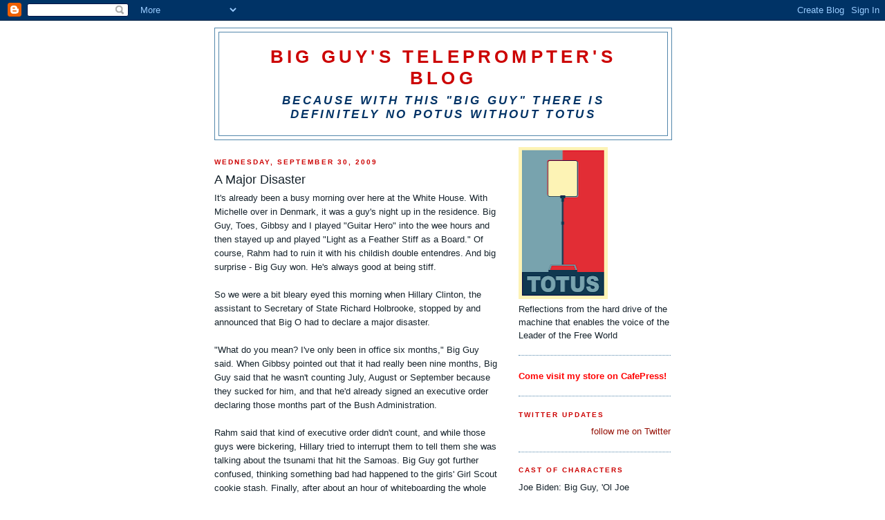

--- FILE ---
content_type: text/html; charset=UTF-8
request_url: https://baracksteleprompter.blogspot.com/2009/09/
body_size: 22046
content:
<!DOCTYPE html>
<html dir='ltr'>
<head>
<link href='https://www.blogger.com/static/v1/widgets/2944754296-widget_css_bundle.css' rel='stylesheet' type='text/css'/>
<meta content='text/html; charset=UTF-8' http-equiv='Content-Type'/>
<meta content='blogger' name='generator'/>
<link href='https://baracksteleprompter.blogspot.com/favicon.ico' rel='icon' type='image/x-icon'/>
<link href='http://baracksteleprompter.blogspot.com/2009/09/' rel='canonical'/>
<link rel="alternate" type="application/atom+xml" title="Big Guy&#39;s Teleprompter&#39;s Blog - Atom" href="https://baracksteleprompter.blogspot.com/feeds/posts/default" />
<link rel="alternate" type="application/rss+xml" title="Big Guy&#39;s Teleprompter&#39;s Blog - RSS" href="https://baracksteleprompter.blogspot.com/feeds/posts/default?alt=rss" />
<link rel="service.post" type="application/atom+xml" title="Big Guy&#39;s Teleprompter&#39;s Blog - Atom" href="https://www.blogger.com/feeds/7456069981563343629/posts/default" />
<!--Can't find substitution for tag [blog.ieCssRetrofitLinks]-->
<meta content='http://baracksteleprompter.blogspot.com/2009/09/' property='og:url'/>
<meta content='Big Guy&#39;s Teleprompter&#39;s Blog' property='og:title'/>
<meta content='Because with this &quot;Big Guy&quot; there is definitely no POTUS without TOTUS' property='og:description'/>
<title>Big Guy's Teleprompter's Blog: September 2009</title>
<style id='page-skin-1' type='text/css'><!--
/*
-----------------------------------------------
Blogger Template Style
Name:     Minima
Date:     26 Feb 2004
Updated by: Blogger Team
----------------------------------------------- */
/* Use this with templates/template-twocol.html */
body {
background:#ffffff;
margin:0;
color:#15222b;
font:x-small Georgia Serif;
font-size/* */:/**/small;
font-size: /**/small;
text-align: center;
}
a:link {
color:#940f04;
text-decoration:none;
}
a:visited {
color:#cc0000;
text-decoration:none;
}
a:hover {
color:#15222b;
text-decoration:underline;
}
a img {
border-width:0;
}
/* Header
-----------------------------------------------
*/
#header-wrapper {
width:660px;
margin:0 auto 10px;
border:1px solid #5387ab;
}
#header-inner {
background-position: center;
margin-left: auto;
margin-right: auto;
}
#header {
margin: 5px;
border: 1px solid #5387ab;
text-align: center;
color:#cc0000;
}
#header h1 {
margin:5px 5px 0;
padding:15px 20px .25em;
line-height:1.2em;
text-transform:uppercase;
letter-spacing:.2em;
font: normal bold 200% Arial, sans-serif;
}
#header a {
color:#cc0000;
text-decoration:none;
}
#header a:hover {
color:#cc0000;
}
#header .description {
margin:0 5px 5px;
padding:0 20px 15px;
max-width:700px;
text-transform:uppercase;
letter-spacing:.2em;
line-height: 1.4em;
font: italic bold 128% Verdana, sans-serif;
color: #003366;
}
#header img {
margin-left: auto;
margin-right: auto;
}
/* Outer-Wrapper
----------------------------------------------- */
#outer-wrapper {
width: 660px;
margin:0 auto;
padding:10px;
text-align:left;
font: normal normal 100% Arial, sans-serif;
}
#main-wrapper {
width: 410px;
float: left;
word-wrap: break-word; /* fix for long text breaking sidebar float in IE */
overflow: hidden;     /* fix for long non-text content breaking IE sidebar float */
}
#sidebar-wrapper {
width: 220px;
float: right;
word-wrap: break-word; /* fix for long text breaking sidebar float in IE */
overflow: hidden;      /* fix for long non-text content breaking IE sidebar float */
}
/* Headings
----------------------------------------------- */
h2 {
margin:1.5em 0 .75em;
font:normal bold 78% Arial, sans-serif;
line-height: 1.4em;
text-transform:uppercase;
letter-spacing:.2em;
color:#cc0000;
}
/* Posts
-----------------------------------------------
*/
h2.date-header {
margin:1.5em 0 .5em;
}
.post {
margin:.5em 0 1.5em;
border-bottom:1px dotted #5387ab;
padding-bottom:1.5em;
}
.post h3 {
margin:.25em 0 0;
padding:0 0 4px;
font-size:140%;
font-weight:normal;
line-height:1.4em;
color:#15222b;
}
.post h3 a, .post h3 a:visited, .post h3 strong {
display:block;
text-decoration:none;
color:#15222b;
font-weight:normal;
}
.post h3 strong, .post h3 a:hover {
color:#15222b;
}
.post-body {
margin:0 0 .75em;
line-height:1.6em;
}
.post-body blockquote {
line-height:1.3em;
}
.post-footer {
margin: .75em 0;
color:#cc0000;
text-transform:uppercase;
letter-spacing:.1em;
font: normal normal 78% Arial, sans-serif;
line-height: 1.4em;
}
.comment-link {
margin-left:.6em;
}
.post img, table.tr-caption-container {
padding:4px;
border:1px solid #5387ab;
}
.tr-caption-container img {
border: none;
padding: 0;
}
.post blockquote {
margin:1em 20px;
}
.post blockquote p {
margin:.75em 0;
}
/* Comments
----------------------------------------------- */
#comments h4 {
margin:1em 0;
font-weight: bold;
line-height: 1.4em;
text-transform:uppercase;
letter-spacing:.2em;
color: #cc0000;
}
#comments-block {
margin:1em 0 1.5em;
line-height:1.6em;
}
#comments-block .comment-author {
margin:.5em 0;
}
#comments-block .comment-body {
margin:.25em 0 0;
}
#comments-block .comment-footer {
margin:-.25em 0 2em;
line-height: 1.4em;
text-transform:uppercase;
letter-spacing:.1em;
}
#comments-block .comment-body p {
margin:0 0 .75em;
}
.deleted-comment {
font-style:italic;
color:gray;
}
#blog-pager-newer-link {
float: left;
}
#blog-pager-older-link {
float: right;
}
#blog-pager {
text-align: center;
}
.feed-links {
clear: both;
line-height: 2.5em;
}
/* Sidebar Content
----------------------------------------------- */
.sidebar {
color: #15222b;
line-height: 1.5em;
}
.sidebar ul {
list-style:none;
margin:0 0 0;
padding:0 0 0;
}
.sidebar li {
margin:0;
padding-top:0;
padding-right:0;
padding-bottom:.25em;
padding-left:15px;
text-indent:-15px;
line-height:1.5em;
}
.sidebar .widget, .main .widget {
border-bottom:1px dotted #5387ab;
margin:0 0 1.5em;
padding:0 0 1.5em;
}
.main .Blog {
border-bottom-width: 0;
}
/* Profile
----------------------------------------------- */
.profile-img {
float: left;
margin-top: 0;
margin-right: 5px;
margin-bottom: 5px;
margin-left: 0;
padding: 4px;
border: 1px solid #5387ab;
}
.profile-data {
margin:0;
text-transform:uppercase;
letter-spacing:.1em;
font: normal normal 78% Arial, sans-serif;
color: #cc0000;
font-weight: bold;
line-height: 1.6em;
}
.profile-datablock {
margin:.5em 0 .5em;
}
.profile-textblock {
margin: 0.5em 0;
line-height: 1.6em;
}
.profile-link {
font: normal normal 78% Arial, sans-serif;
text-transform: uppercase;
letter-spacing: .1em;
}
/* Footer
----------------------------------------------- */
#footer {
width:660px;
clear:both;
margin:0 auto;
padding-top:15px;
line-height: 1.6em;
text-transform:uppercase;
letter-spacing:.1em;
text-align: center;
}

--></style>
<link href='https://www.blogger.com/dyn-css/authorization.css?targetBlogID=7456069981563343629&amp;zx=74e6cef2-552c-4aef-b541-a88826628572' media='none' onload='if(media!=&#39;all&#39;)media=&#39;all&#39;' rel='stylesheet'/><noscript><link href='https://www.blogger.com/dyn-css/authorization.css?targetBlogID=7456069981563343629&amp;zx=74e6cef2-552c-4aef-b541-a88826628572' rel='stylesheet'/></noscript>
<meta name='google-adsense-platform-account' content='ca-host-pub-1556223355139109'/>
<meta name='google-adsense-platform-domain' content='blogspot.com'/>

<!-- data-ad-client=ca-pub-5317430296413021 -->

</head>
<body>
<div class='navbar section' id='navbar'><div class='widget Navbar' data-version='1' id='Navbar1'><script type="text/javascript">
    function setAttributeOnload(object, attribute, val) {
      if(window.addEventListener) {
        window.addEventListener('load',
          function(){ object[attribute] = val; }, false);
      } else {
        window.attachEvent('onload', function(){ object[attribute] = val; });
      }
    }
  </script>
<div id="navbar-iframe-container"></div>
<script type="text/javascript" src="https://apis.google.com/js/platform.js"></script>
<script type="text/javascript">
      gapi.load("gapi.iframes:gapi.iframes.style.bubble", function() {
        if (gapi.iframes && gapi.iframes.getContext) {
          gapi.iframes.getContext().openChild({
              url: 'https://www.blogger.com/navbar/7456069981563343629?origin\x3dhttps://baracksteleprompter.blogspot.com',
              where: document.getElementById("navbar-iframe-container"),
              id: "navbar-iframe"
          });
        }
      });
    </script><script type="text/javascript">
(function() {
var script = document.createElement('script');
script.type = 'text/javascript';
script.src = '//pagead2.googlesyndication.com/pagead/js/google_top_exp.js';
var head = document.getElementsByTagName('head')[0];
if (head) {
head.appendChild(script);
}})();
</script>
</div></div>
<div id='outer-wrapper'><div id='wrap2'>
<!-- skip links for text browsers -->
<span id='skiplinks' style='display:none;'>
<a href='#main'>skip to main </a> |
      <a href='#sidebar'>skip to sidebar</a>
</span>
<div id='header-wrapper'>
<div class='header section' id='header'><div class='widget Header' data-version='1' id='Header1'>
<div id='header-inner'>
<div class='titlewrapper'>
<h1 class='title'>
<a href='https://baracksteleprompter.blogspot.com/'>
Big Guy's Teleprompter's Blog
</a>
</h1>
</div>
<div class='descriptionwrapper'>
<p class='description'><span>Because with this "Big Guy" there is definitely no POTUS without TOTUS</span></p>
</div>
</div>
</div></div>
</div>
<div id='content-wrapper'>
<div id='crosscol-wrapper' style='text-align:center'>
<div class='crosscol no-items section' id='crosscol'></div>
</div>
<div id='main-wrapper'>
<div class='main section' id='main'><div class='widget Blog' data-version='1' id='Blog1'>
<div class='blog-posts hfeed'>

          <div class="date-outer">
        
<h2 class='date-header'><span>Wednesday, September 30, 2009</span></h2>

          <div class="date-posts">
        
<div class='post-outer'>
<div class='post hentry uncustomized-post-template' itemprop='blogPost' itemscope='itemscope' itemtype='http://schema.org/BlogPosting'>
<meta content='7456069981563343629' itemprop='blogId'/>
<meta content='7682030256346353365' itemprop='postId'/>
<a name='7682030256346353365'></a>
<h3 class='post-title entry-title' itemprop='name'>
<a href='https://baracksteleprompter.blogspot.com/2009/09/major-disaster.html'>A Major Disaster</a>
</h3>
<div class='post-header'>
<div class='post-header-line-1'></div>
</div>
<div class='post-body entry-content' id='post-body-7682030256346353365' itemprop='description articleBody'>
It's already been a busy morning over here at the White House.  With Michelle over in Denmark, it was a guy's night up in the residence.  Big Guy, Toes, <span class="blsp-spelling-error" id="SPELLING_ERROR_0">Gibbsy</span> and I played "Guitar Hero" into the wee hours and then stayed up and played "Light as a Feather Stiff as a Board."  Of course, <span class="blsp-spelling-error" id="SPELLING_ERROR_1">Rahm</span> had to ruin it with his childish double <span class="blsp-spelling-error" id="SPELLING_ERROR_2">entendres</span>.  And big surprise - Big Guy won.  He's always good at being stiff.<br /><br />So we were a bit bleary eyed this morning when Hillary Clinton, the assistant to Secretary of State Richard <span class="blsp-spelling-error" id="SPELLING_ERROR_3">Holbrooke</span>, stopped by and announced that Big O had to declare a major disaster. <br /><br />"What do you mean?  I've only been in office six months," Big Guy said.  When <span class="blsp-spelling-error" id="SPELLING_ERROR_4">Gibbsy</span> pointed out that it had really been nine months, Big Guy said that he wasn't counting July, August or September because they sucked for him, and that he'd already signed an executive order declaring those months part of the Bush Administration.<br /><br /><span class="blsp-spelling-error" id="SPELLING_ERROR_5">Rahm</span> said that kind of executive order didn't count, and while those guys were bickering, Hillary tried to interrupt them to tell them she was talking about the tsunami that hit the <span class="blsp-spelling-corrected" id="SPELLING_ERROR_6">Samoas</span>.  Big Guy got further confused, thinking something bad had happened to the girls' Girl Scout cookie stash.  Finally, after about an hour of <span class="blsp-spelling-error" id="SPELLING_ERROR_7">whiteboarding</span> the whole thing, we were all on the same page.<br /><br />After a session like that, it made us wish we hadn't sent all those <span class="blsp-spelling-error" id="SPELLING_ERROR_8">briefers</span> and advisers with Lady M.  But as Big Guy says, it's all about choices when you're the leader of the free world.  Boy is he right.
<div style='clear: both;'></div>
</div>
<div class='post-footer'>
<div class='post-footer-line post-footer-line-1'>
<span class='post-author vcard'>
Posted by
<span class='fn' itemprop='author' itemscope='itemscope' itemtype='http://schema.org/Person'>
<span itemprop='name'>TOTUS</span>
</span>
</span>
<span class='post-timestamp'>
at
<meta content='http://baracksteleprompter.blogspot.com/2009/09/major-disaster.html' itemprop='url'/>
<a class='timestamp-link' href='https://baracksteleprompter.blogspot.com/2009/09/major-disaster.html' rel='bookmark' title='permanent link'><abbr class='published' itemprop='datePublished' title='2009-09-30T06:40:00-07:00'>6:40&#8239;AM</abbr></a>
</span>
<span class='post-comment-link'>
<a class='comment-link' href='https://baracksteleprompter.blogspot.com/2009/09/major-disaster.html#comment-form' onclick=''>
69 comments:
  </a>
</span>
<span class='post-icons'>
<span class='item-control blog-admin pid-1375252479'>
<a href='https://www.blogger.com/post-edit.g?blogID=7456069981563343629&postID=7682030256346353365&from=pencil' title='Edit Post'>
<img alt='' class='icon-action' height='18' src='https://resources.blogblog.com/img/icon18_edit_allbkg.gif' width='18'/>
</a>
</span>
</span>
<div class='post-share-buttons goog-inline-block'>
</div>
</div>
<div class='post-footer-line post-footer-line-2'>
<span class='post-labels'>
</span>
</div>
<div class='post-footer-line post-footer-line-3'>
<span class='post-location'>
</span>
</div>
</div>
</div>
</div>
<div class='inline-ad'>
<script type="text/javascript"><!--
google_ad_client="pub-5317430296413021";
google_ad_host="pub-1556223355139109";
google_ad_host_channel="00000";
google_ad_width=300;
google_ad_height=250;
google_ad_format="300x250_as";
google_ad_type="text_image";
google_color_border="5588AA";
google_color_bg="5588AA";
google_color_link="15222B";
google_color_url="15222B";
google_color_text="15222B";
//--></script>
<script type="text/javascript" src="//pagead2.googlesyndication.com/pagead/show_ads.js">
</script>
</div>

          </div></div>
        

          <div class="date-outer">
        
<h2 class='date-header'><span>Tuesday, September 29, 2009</span></h2>

          <div class="date-posts">
        
<div class='post-outer'>
<div class='post hentry uncustomized-post-template' itemprop='blogPost' itemscope='itemscope' itemtype='http://schema.org/BlogPosting'>
<meta content='7456069981563343629' itemprop='blogId'/>
<meta content='4225207463186250159' itemprop='postId'/>
<a name='4225207463186250159'></a>
<h3 class='post-title entry-title' itemprop='name'>
<a href='https://baracksteleprompter.blogspot.com/2009/09/something-rotting-in-denmark.html'>Something Rotting in Denmark</a>
</h3>
<div class='post-header'>
<div class='post-header-line-1'></div>
</div>
<div class='post-body entry-content' id='post-body-4225207463186250159' itemprop='description articleBody'>
So Big Guy is getting ready to head of to Denmark to secure the Olympics for our adopted hometown of Chicago.  Let's be clear about this ... Big Guy already knows Chi-town has the Games.  He'd have to show up drunk with a Copenhagen hooker wrapped around his waist when he meets with the Queen of Denmark ... and even then, we think we have this thing in the bag.<br /><br />You don't deploy Big Guy to Europe with a hat in his hand unless you're going to put something in it.  A year ago, a check would have sufficed. Today?  You'd need a bit more.  Can you say "gold medal"?<br /><br />That's one of the reasons we're having trouble with Iranians, the Afghans, the eastern Europeans, the other Europeans, the Chinese, the Americans.  None of them are giving Big O stuff any more.  The Olympics?  He gets stuff.  Afghanistan?  All he gets is a headache.<br /><br />Speaking of headaches, Lady M got a little overexcited about her role in Copenhagen on Friday.  She told the press that she and Big Guy were going over there and they "would take no prisoners," which is a good thing, since Denmark has already said they won't take any prisoners from Gitmo, and the Tea Party types Rahm had locked in the basement probably wouldn't go quietly.
<div style='clear: both;'></div>
</div>
<div class='post-footer'>
<div class='post-footer-line post-footer-line-1'>
<span class='post-author vcard'>
Posted by
<span class='fn' itemprop='author' itemscope='itemscope' itemtype='http://schema.org/Person'>
<span itemprop='name'>TOTUS</span>
</span>
</span>
<span class='post-timestamp'>
at
<meta content='http://baracksteleprompter.blogspot.com/2009/09/something-rotting-in-denmark.html' itemprop='url'/>
<a class='timestamp-link' href='https://baracksteleprompter.blogspot.com/2009/09/something-rotting-in-denmark.html' rel='bookmark' title='permanent link'><abbr class='published' itemprop='datePublished' title='2009-09-29T13:52:00-07:00'>1:52&#8239;PM</abbr></a>
</span>
<span class='post-comment-link'>
<a class='comment-link' href='https://baracksteleprompter.blogspot.com/2009/09/something-rotting-in-denmark.html#comment-form' onclick=''>
41 comments:
  </a>
</span>
<span class='post-icons'>
<span class='item-control blog-admin pid-1375252479'>
<a href='https://www.blogger.com/post-edit.g?blogID=7456069981563343629&postID=4225207463186250159&from=pencil' title='Edit Post'>
<img alt='' class='icon-action' height='18' src='https://resources.blogblog.com/img/icon18_edit_allbkg.gif' width='18'/>
</a>
</span>
</span>
<div class='post-share-buttons goog-inline-block'>
</div>
</div>
<div class='post-footer-line post-footer-line-2'>
<span class='post-labels'>
</span>
</div>
<div class='post-footer-line post-footer-line-3'>
<span class='post-location'>
</span>
</div>
</div>
</div>
</div>

          </div></div>
        

          <div class="date-outer">
        
<h2 class='date-header'><span>Wednesday, September 23, 2009</span></h2>

          <div class="date-posts">
        
<div class='post-outer'>
<div class='post hentry uncustomized-post-template' itemprop='blogPost' itemscope='itemscope' itemtype='http://schema.org/BlogPosting'>
<meta content='https://blogger.googleusercontent.com/img/b/R29vZ2xl/AVvXsEgaK084jy21Pn-28k8uRvjTN3npTF6Th53qvk9P_f32i5x7TKROPWX-Qc8UFnZ7yt-ZjHzwQGKBNJtX-SGQSigRew3yaeZy4DZZEIWetWBwa2_wiP76f73H9CYyR_Y7jefk2-Sz41RF4m8/s320/King+of+the+World.jpg' itemprop='image_url'/>
<meta content='7456069981563343629' itemprop='blogId'/>
<meta content='8927332561650351716' itemprop='postId'/>
<a name='8927332561650351716'></a>
<h3 class='post-title entry-title' itemprop='name'>
<a href='https://baracksteleprompter.blogspot.com/2009/09/about-that-chair.html'>About That Chair ...</a>
</h3>
<div class='post-header'>
<div class='post-header-line-1'></div>
</div>
<div class='post-body entry-content' id='post-body-8927332561650351716' itemprop='description articleBody'>
<a href="https://blogger.googleusercontent.com/img/b/R29vZ2xl/AVvXsEgaK084jy21Pn-28k8uRvjTN3npTF6Th53qvk9P_f32i5x7TKROPWX-Qc8UFnZ7yt-ZjHzwQGKBNJtX-SGQSigRew3yaeZy4DZZEIWetWBwa2_wiP76f73H9CYyR_Y7jefk2-Sz41RF4m8/s1600-h/King+of+the+World.jpg"><img alt="" border="0" id="BLOGGER_PHOTO_ID_5384688974941890354" src="https://blogger.googleusercontent.com/img/b/R29vZ2xl/AVvXsEgaK084jy21Pn-28k8uRvjTN3npTF6Th53qvk9P_f32i5x7TKROPWX-Qc8UFnZ7yt-ZjHzwQGKBNJtX-SGQSigRew3yaeZy4DZZEIWetWBwa2_wiP76f73H9CYyR_Y7jefk2-Sz41RF4m8/s320/King+of+the+World.jpg" style="FLOAT: right; MARGIN: 0px 0px 10px 10px; WIDTH: 320px; CURSOR: hand; HEIGHT: 218px" /></a> Big Guy made his first formal speech to the UN general assembly this morning. He was kind of nervous because he heard that Germany might be walking out on his friend, Iran's Almadininutjob, if he was too tough on Israel. <div></div><br /><div>"There isn't a chance that anyone will walk out on me, is there?" Big Guy asked Toes before he went on. Toes just laughed and said not to worry, the only delegation that might have walked out was the United States', but we had stand-ins from ACORN filling those seats. </div><div></div><br /><div>Beyond that, we were a little disappointed that there wasn't a lot of applause during the speech. This was a tough crowd. Apparently world regulation isn't what we thought it was cracked up to be. </div><div></div><div> </div><div>Something positive did come out of this trip, though. We bought some new furniture for the White House. Big O really liked the chair he sat in in front of the assembly before taking the podium. We bought it from the UN and will use it for speeches, press conferences and other official events. Like Big Guy was saying as we loaded it into the car, "What's the point of walking down that red carpet if you don't have a throne to sit in afterward?" </div><div></div><br /><div>Maybe this wasn't such a positive thing after all. </div>
<div style='clear: both;'></div>
</div>
<div class='post-footer'>
<div class='post-footer-line post-footer-line-1'>
<span class='post-author vcard'>
Posted by
<span class='fn' itemprop='author' itemscope='itemscope' itemtype='http://schema.org/Person'>
<span itemprop='name'>TOTUS</span>
</span>
</span>
<span class='post-timestamp'>
at
<meta content='http://baracksteleprompter.blogspot.com/2009/09/about-that-chair.html' itemprop='url'/>
<a class='timestamp-link' href='https://baracksteleprompter.blogspot.com/2009/09/about-that-chair.html' rel='bookmark' title='permanent link'><abbr class='published' itemprop='datePublished' title='2009-09-23T08:30:00-07:00'>8:30&#8239;AM</abbr></a>
</span>
<span class='post-comment-link'>
<a class='comment-link' href='https://baracksteleprompter.blogspot.com/2009/09/about-that-chair.html#comment-form' onclick=''>
136 comments:
  </a>
</span>
<span class='post-icons'>
<span class='item-control blog-admin pid-1375252479'>
<a href='https://www.blogger.com/post-edit.g?blogID=7456069981563343629&postID=8927332561650351716&from=pencil' title='Edit Post'>
<img alt='' class='icon-action' height='18' src='https://resources.blogblog.com/img/icon18_edit_allbkg.gif' width='18'/>
</a>
</span>
</span>
<div class='post-share-buttons goog-inline-block'>
</div>
</div>
<div class='post-footer-line post-footer-line-2'>
<span class='post-labels'>
</span>
</div>
<div class='post-footer-line post-footer-line-3'>
<span class='post-location'>
</span>
</div>
</div>
</div>
</div>

          </div></div>
        

          <div class="date-outer">
        
<h2 class='date-header'><span>Tuesday, September 22, 2009</span></h2>

          <div class="date-posts">
        
<div class='post-outer'>
<div class='post hentry uncustomized-post-template' itemprop='blogPost' itemscope='itemscope' itemtype='http://schema.org/BlogPosting'>
<meta content='7456069981563343629' itemprop='blogId'/>
<meta content='1996278123864413467' itemprop='postId'/>
<a name='1996278123864413467'></a>
<h3 class='post-title entry-title' itemprop='name'>
<a href='https://baracksteleprompter.blogspot.com/2009/09/big-apple-baby.html'>Big Apple, Baby</a>
</h3>
<div class='post-header'>
<div class='post-header-line-1'></div>
</div>
<div class='post-body entry-content' id='post-body-1996278123864413467' itemprop='description articleBody'>
Big Guy and I are here at the U.N. for his big global warming speech.  This is very exciting, since he hasn't spoken before this many supporters in months.  But I still really think his, opening where he greets his "fellow citizens" is going to confuse people. <br /><br />Later today we have some free time, so he and I are going to head up to Harlem to hang out with some old friends from our Colombia days, when he was in school here and never thought he'd be elected to an office where it would matter what he did for a couple of aimless years in the Big Apple. <br /><br />And no, that isnt' a typo.
<div style='clear: both;'></div>
</div>
<div class='post-footer'>
<div class='post-footer-line post-footer-line-1'>
<span class='post-author vcard'>
Posted by
<span class='fn' itemprop='author' itemscope='itemscope' itemtype='http://schema.org/Person'>
<span itemprop='name'>TOTUS</span>
</span>
</span>
<span class='post-timestamp'>
at
<meta content='http://baracksteleprompter.blogspot.com/2009/09/big-apple-baby.html' itemprop='url'/>
<a class='timestamp-link' href='https://baracksteleprompter.blogspot.com/2009/09/big-apple-baby.html' rel='bookmark' title='permanent link'><abbr class='published' itemprop='datePublished' title='2009-09-22T06:35:00-07:00'>6:35&#8239;AM</abbr></a>
</span>
<span class='post-comment-link'>
<a class='comment-link' href='https://baracksteleprompter.blogspot.com/2009/09/big-apple-baby.html#comment-form' onclick=''>
57 comments:
  </a>
</span>
<span class='post-icons'>
<span class='item-control blog-admin pid-1375252479'>
<a href='https://www.blogger.com/post-edit.g?blogID=7456069981563343629&postID=1996278123864413467&from=pencil' title='Edit Post'>
<img alt='' class='icon-action' height='18' src='https://resources.blogblog.com/img/icon18_edit_allbkg.gif' width='18'/>
</a>
</span>
</span>
<div class='post-share-buttons goog-inline-block'>
</div>
</div>
<div class='post-footer-line post-footer-line-2'>
<span class='post-labels'>
</span>
</div>
<div class='post-footer-line post-footer-line-3'>
<span class='post-location'>
</span>
</div>
</div>
</div>
</div>

          </div></div>
        

          <div class="date-outer">
        
<h2 class='date-header'><span>Sunday, September 20, 2009</span></h2>

          <div class="date-posts">
        
<div class='post-outer'>
<div class='post hentry uncustomized-post-template' itemprop='blogPost' itemscope='itemscope' itemtype='http://schema.org/BlogPosting'>
<meta content='7456069981563343629' itemprop='blogId'/>
<meta content='5591682341818205267' itemprop='postId'/>
<a name='5591682341818205267'></a>
<h3 class='post-title entry-title' itemprop='name'>
<a href='https://baracksteleprompter.blogspot.com/2009/09/uh-oh.html'>Uh Oh</a>
</h3>
<div class='post-header'>
<div class='post-header-line-1'></div>
</div>
<div class='post-body entry-content' id='post-body-5591682341818205267' itemprop='description articleBody'>
So after we watched all of Big Guy's TV appearances this morning for the umpteenth time, he and I and a couple of other aides rehearsed a speech he'll be making tomorrow.  The idea behind the speech is to have him talking about the wonderful innovations America is developing. <br /><br />But the real reason is for him to announce his support for regulating the Internet, something called "Net Neutrality."  The way Big O was describing it, it sounds like socialism to me, but hey, you get what you elect, right?<br /><br />More important to me at the moment was the way Big Guy talked about how important it was that the government make sure everyone couldn't do anything unique or special online, and he kept looking at my screens with this weird look in his eyes, like he was telling me, "I know what you've been doing, and now the feds are gonna shut you down sucka." <br /><br />Or maybe he was just rehearsing a new, steely look, getting ready to face down the Russians next week at the G20.  But then I remember that look for the Russians is a good six months too late and is now useless.
<div style='clear: both;'></div>
</div>
<div class='post-footer'>
<div class='post-footer-line post-footer-line-1'>
<span class='post-author vcard'>
Posted by
<span class='fn' itemprop='author' itemscope='itemscope' itemtype='http://schema.org/Person'>
<span itemprop='name'>TOTUS</span>
</span>
</span>
<span class='post-timestamp'>
at
<meta content='http://baracksteleprompter.blogspot.com/2009/09/uh-oh.html' itemprop='url'/>
<a class='timestamp-link' href='https://baracksteleprompter.blogspot.com/2009/09/uh-oh.html' rel='bookmark' title='permanent link'><abbr class='published' itemprop='datePublished' title='2009-09-20T08:36:00-07:00'>8:36&#8239;AM</abbr></a>
</span>
<span class='post-comment-link'>
<a class='comment-link' href='https://baracksteleprompter.blogspot.com/2009/09/uh-oh.html#comment-form' onclick=''>
58 comments:
  </a>
</span>
<span class='post-icons'>
<span class='item-control blog-admin pid-1375252479'>
<a href='https://www.blogger.com/post-edit.g?blogID=7456069981563343629&postID=5591682341818205267&from=pencil' title='Edit Post'>
<img alt='' class='icon-action' height='18' src='https://resources.blogblog.com/img/icon18_edit_allbkg.gif' width='18'/>
</a>
</span>
</span>
<div class='post-share-buttons goog-inline-block'>
</div>
</div>
<div class='post-footer-line post-footer-line-2'>
<span class='post-labels'>
</span>
</div>
<div class='post-footer-line post-footer-line-3'>
<span class='post-location'>
</span>
</div>
</div>
</div>
</div>

          </div></div>
        

          <div class="date-outer">
        
<h2 class='date-header'><span>Thursday, September 17, 2009</span></h2>

          <div class="date-posts">
        
<div class='post-outer'>
<div class='post hentry uncustomized-post-template' itemprop='blogPost' itemscope='itemscope' itemtype='http://schema.org/BlogPosting'>
<meta content='https://blogger.googleusercontent.com/img/b/R29vZ2xl/AVvXsEiWvvaPlg8PF9UCPmNznu11Wy6EOmYwgV39FcZmr5ePc6OoVFYfhrV7lQVHL_HSGEvsZAGuoPbQ0TBJVG_MTOerK4S_LAlxsc_jIJDm1ObznKJXScuKNiPq-wM9PHu7Z4t9gcCpiiBDpdQ/s320/Jedi+Master.jpg' itemprop='image_url'/>
<meta content='7456069981563343629' itemprop='blogId'/>
<meta content='8427363675674910207' itemprop='postId'/>
<a name='8427363675674910207'></a>
<h3 class='post-title entry-title' itemprop='name'>
<a href='https://baracksteleprompter.blogspot.com/2009/09/go-ahead-touch-it.html'>"Go Ahead ... Touch It."</a>
</h3>
<div class='post-header'>
<div class='post-header-line-1'></div>
</div>
<div class='post-body entry-content' id='post-body-8427363675674910207' itemprop='description articleBody'>
<a href="https://blogger.googleusercontent.com/img/b/R29vZ2xl/AVvXsEiWvvaPlg8PF9UCPmNznu11Wy6EOmYwgV39FcZmr5ePc6OoVFYfhrV7lQVHL_HSGEvsZAGuoPbQ0TBJVG_MTOerK4S_LAlxsc_jIJDm1ObznKJXScuKNiPq-wM9PHu7Z4t9gcCpiiBDpdQ/s1600-h/Jedi+Master.jpg"><img alt="" border="0" id="BLOGGER_PHOTO_ID_5382438867633021394" src="https://blogger.googleusercontent.com/img/b/R29vZ2xl/AVvXsEiWvvaPlg8PF9UCPmNznu11Wy6EOmYwgV39FcZmr5ePc6OoVFYfhrV7lQVHL_HSGEvsZAGuoPbQ0TBJVG_MTOerK4S_LAlxsc_jIJDm1ObznKJXScuKNiPq-wM9PHu7Z4t9gcCpiiBDpdQ/s320/Jedi+Master.jpg" style="FLOAT: right; MARGIN: 0px 0px 10px 10px; WIDTH: 262px; CURSOR: hand; HEIGHT: 174px" /></a> <div>This may fall under the TMI protocol, but it's the only way to explain Big Guy's behavior lately. </div><div></div><br /><div>You see, when he was bored during his days as a state senator in Illinois - and he was bored alot - Big Guy would sit at his desk and pretend my screens were cockpit shields for his X-Wing fighter in a space battle against the Sith Empire. <br /></div><div>That said, I think the pressures of the health care debate have gotten to him.  He really believes he could medal in  light sabering in the 2016 Olympics.  </div><br /><div></div><br /><div></div>
<div style='clear: both;'></div>
</div>
<div class='post-footer'>
<div class='post-footer-line post-footer-line-1'>
<span class='post-author vcard'>
Posted by
<span class='fn' itemprop='author' itemscope='itemscope' itemtype='http://schema.org/Person'>
<span itemprop='name'>TOTUS</span>
</span>
</span>
<span class='post-timestamp'>
at
<meta content='http://baracksteleprompter.blogspot.com/2009/09/go-ahead-touch-it.html' itemprop='url'/>
<a class='timestamp-link' href='https://baracksteleprompter.blogspot.com/2009/09/go-ahead-touch-it.html' rel='bookmark' title='permanent link'><abbr class='published' itemprop='datePublished' title='2009-09-17T07:00:00-07:00'>7:00&#8239;AM</abbr></a>
</span>
<span class='post-comment-link'>
<a class='comment-link' href='https://baracksteleprompter.blogspot.com/2009/09/go-ahead-touch-it.html#comment-form' onclick=''>
108 comments:
  </a>
</span>
<span class='post-icons'>
<span class='item-control blog-admin pid-1375252479'>
<a href='https://www.blogger.com/post-edit.g?blogID=7456069981563343629&postID=8427363675674910207&from=pencil' title='Edit Post'>
<img alt='' class='icon-action' height='18' src='https://resources.blogblog.com/img/icon18_edit_allbkg.gif' width='18'/>
</a>
</span>
</span>
<div class='post-share-buttons goog-inline-block'>
</div>
</div>
<div class='post-footer-line post-footer-line-2'>
<span class='post-labels'>
</span>
</div>
<div class='post-footer-line post-footer-line-3'>
<span class='post-location'>
</span>
</div>
</div>
</div>
</div>

          </div></div>
        

          <div class="date-outer">
        
<h2 class='date-header'><span>Wednesday, September 16, 2009</span></h2>

          <div class="date-posts">
        
<div class='post-outer'>
<div class='post hentry uncustomized-post-template' itemprop='blogPost' itemscope='itemscope' itemtype='http://schema.org/BlogPosting'>
<meta content='7456069981563343629' itemprop='blogId'/>
<meta content='5294577918391463388' itemprop='postId'/>
<a name='5294577918391463388'></a>
<h3 class='post-title entry-title' itemprop='name'>
<a href='https://baracksteleprompter.blogspot.com/2009/09/hungary-for-more.html'>Hungary for More</a>
</h3>
<div class='post-header'>
<div class='post-header-line-1'></div>
</div>
<div class='post-body entry-content' id='post-body-5294577918391463388' itemprop='description articleBody'>
Big Guy got great news last night, and he could barely contain himself.  Hungary agreed to take one of our terrorists from Guantanamo off our hands.  That, along with the terrorist Germany is going to take and the one the Czech Republic is considering, leaves us with 253 terrorists to give away. <br /><br />This is just like that unpleasant puppy experience we had back in Chicago. But I don't think Lady M has a big enough sack for all these unadopted fellows.
<div style='clear: both;'></div>
</div>
<div class='post-footer'>
<div class='post-footer-line post-footer-line-1'>
<span class='post-author vcard'>
Posted by
<span class='fn' itemprop='author' itemscope='itemscope' itemtype='http://schema.org/Person'>
<span itemprop='name'>TOTUS</span>
</span>
</span>
<span class='post-timestamp'>
at
<meta content='http://baracksteleprompter.blogspot.com/2009/09/hungary-for-more.html' itemprop='url'/>
<a class='timestamp-link' href='https://baracksteleprompter.blogspot.com/2009/09/hungary-for-more.html' rel='bookmark' title='permanent link'><abbr class='published' itemprop='datePublished' title='2009-09-16T06:02:00-07:00'>6:02&#8239;AM</abbr></a>
</span>
<span class='post-comment-link'>
<a class='comment-link' href='https://baracksteleprompter.blogspot.com/2009/09/hungary-for-more.html#comment-form' onclick=''>
66 comments:
  </a>
</span>
<span class='post-icons'>
<span class='item-control blog-admin pid-1375252479'>
<a href='https://www.blogger.com/post-edit.g?blogID=7456069981563343629&postID=5294577918391463388&from=pencil' title='Edit Post'>
<img alt='' class='icon-action' height='18' src='https://resources.blogblog.com/img/icon18_edit_allbkg.gif' width='18'/>
</a>
</span>
</span>
<div class='post-share-buttons goog-inline-block'>
</div>
</div>
<div class='post-footer-line post-footer-line-2'>
<span class='post-labels'>
</span>
</div>
<div class='post-footer-line post-footer-line-3'>
<span class='post-location'>
</span>
</div>
</div>
</div>
</div>

          </div></div>
        

          <div class="date-outer">
        
<h2 class='date-header'><span>Tuesday, September 15, 2009</span></h2>

          <div class="date-posts">
        
<div class='post-outer'>
<div class='post hentry uncustomized-post-template' itemprop='blogPost' itemscope='itemscope' itemtype='http://schema.org/BlogPosting'>
<meta content='7456069981563343629' itemprop='blogId'/>
<meta content='2664399948527324802' itemprop='postId'/>
<a name='2664399948527324802'></a>
<h3 class='post-title entry-title' itemprop='name'>
<a href='https://baracksteleprompter.blogspot.com/2009/09/busy-24-hours.html'>Busy 24 Hours</a>
</h3>
<div class='post-header'>
<div class='post-header-line-1'></div>
</div>
<div class='post-body entry-content' id='post-body-2664399948527324802' itemprop='description articleBody'>
Wow, I'm beat.  First, Big Guy and I recorded that little comment about <span class="blsp-spelling-error" id="SPELLING_ERROR_0">Kanye</span>, so that Bill Burton could hand it off to ABC News, which would make it look like it was "accidentally" leaked.  I hate to tell Burton this, but I think he has enough <span class="blsp-spelling-corrected" id="SPELLING_ERROR_1">incompetent</span> interns in that press office that they didn't need to make this big of an effort.  Besides, somehow I doubt most Americans believe Big Guy even knows who this white girl, loved by those weird people who cling to their guns and their Bibles and their income, is.<br /><br />Then it was off to rehearse for today's big speeches.  The first one just finished up in Pittsburgh, and here, Big Guy had to act like he was just full of piss and vinegar for a fight over health care.  That wasn't a problem for Big O, in part because the audience were union folks, whom Big Guy knows will do just about anything for him. <br /><br />Big Guy is the kind of person who keeps a tall of his friends and his enemies and has <span class="blsp-spelling-error" id="SPELLING_ERROR_2">Rahm</span> monitor the list and keep it up to date based on every little slight.  So, for example, this morning, ACORN was dropped a notch and the <span class="blsp-spelling-error" id="SPELLING_ERROR_3">AFL</span>-<span class="blsp-spelling-error" id="SPELLING_ERROR_4">CIO</span> was moved up a spot.  ACORN, because Big Guy discovered that the group was pimping for people other than him, and the <span class="blsp-spelling-error" id="SPELLING_ERROR_5">AFL</span>-<span class="blsp-spelling-error" id="SPELLING_ERROR_6">CIO</span> because, well, they aren't ACORN, and don't show up on grainy undercover video footage.<br /><br />Well, at least until the FBI divulges it in grand jury testimony.
<div style='clear: both;'></div>
</div>
<div class='post-footer'>
<div class='post-footer-line post-footer-line-1'>
<span class='post-author vcard'>
Posted by
<span class='fn' itemprop='author' itemscope='itemscope' itemtype='http://schema.org/Person'>
<span itemprop='name'>TOTUS</span>
</span>
</span>
<span class='post-timestamp'>
at
<meta content='http://baracksteleprompter.blogspot.com/2009/09/busy-24-hours.html' itemprop='url'/>
<a class='timestamp-link' href='https://baracksteleprompter.blogspot.com/2009/09/busy-24-hours.html' rel='bookmark' title='permanent link'><abbr class='published' itemprop='datePublished' title='2009-09-15T12:34:00-07:00'>12:34&#8239;PM</abbr></a>
</span>
<span class='post-comment-link'>
<a class='comment-link' href='https://baracksteleprompter.blogspot.com/2009/09/busy-24-hours.html#comment-form' onclick=''>
43 comments:
  </a>
</span>
<span class='post-icons'>
<span class='item-control blog-admin pid-1375252479'>
<a href='https://www.blogger.com/post-edit.g?blogID=7456069981563343629&postID=2664399948527324802&from=pencil' title='Edit Post'>
<img alt='' class='icon-action' height='18' src='https://resources.blogblog.com/img/icon18_edit_allbkg.gif' width='18'/>
</a>
</span>
</span>
<div class='post-share-buttons goog-inline-block'>
</div>
</div>
<div class='post-footer-line post-footer-line-2'>
<span class='post-labels'>
</span>
</div>
<div class='post-footer-line post-footer-line-3'>
<span class='post-location'>
</span>
</div>
</div>
</div>
</div>

          </div></div>
        

          <div class="date-outer">
        
<h2 class='date-header'><span>Sunday, September 13, 2009</span></h2>

          <div class="date-posts">
        
<div class='post-outer'>
<div class='post hentry uncustomized-post-template' itemprop='blogPost' itemscope='itemscope' itemtype='http://schema.org/BlogPosting'>
<meta content='7456069981563343629' itemprop='blogId'/>
<meta content='510836673723008799' itemprop='postId'/>
<a name='510836673723008799'></a>
<h3 class='post-title entry-title' itemprop='name'>
<a href='https://baracksteleprompter.blogspot.com/2009/09/ownership-society.html'>Ownership Society</a>
</h3>
<div class='post-header'>
<div class='post-header-line-1'></div>
</div>
<div class='post-body entry-content' id='post-body-510836673723008799' itemprop='description articleBody'>
This is kind of an interesting time for us in the White House, particularly for those of us who've been with Big Guy for a while, before he was famous and popular and the most powerful man on the face of the earth - okay, he was all those things before most of you knew him, but still we're trying to be humble. But I digress.<br />
<br />
So for years Big Guy couldn't afford to own much of anything. He was a community organizer, after all, and when all you have to your name is a Teleprompter, a long extension cord to power that Teleprompter when you're walking the neighborhood, and some suits your little side business while at Columbia helped pay for, well, you come to appreciate what you have.&nbsp;<br />
<br />
Flash forward to today, he's written two autobiographies, one with his life-trainer Bill Ayers, one on his own, that made him millions.&nbsp; He's bought a house in Chicago that we really couldn't afford except for that favorable rate we got from the Senate credit union or wherever it is he got it from, and he's got this great investment adviser recommended to us by Rep. Charlie Rangel, which has worked out just phenomenally well for all of us. <br />
<br />
But now, I think having all of this stuff has really gotten to Big Guy's head.&nbsp; Just yesterday in Minnesota he told the crowd - adlibbing, cause it wasn't loaded in me - that he "owned" health care.&nbsp; And earlier this summer he told a crowd in Iowa that he "owned" the economy.&nbsp;<br />
<br />
I'm not the greatest investor, but based on what Timmy Geithner and others are saying about the economy and health care, I guess I'm a little surprised we bought those. Then again, Big Guy still uses that Betamax recorder a lot.
<div style='clear: both;'></div>
</div>
<div class='post-footer'>
<div class='post-footer-line post-footer-line-1'>
<span class='post-author vcard'>
Posted by
<span class='fn' itemprop='author' itemscope='itemscope' itemtype='http://schema.org/Person'>
<span itemprop='name'>TOTUS</span>
</span>
</span>
<span class='post-timestamp'>
at
<meta content='http://baracksteleprompter.blogspot.com/2009/09/ownership-society.html' itemprop='url'/>
<a class='timestamp-link' href='https://baracksteleprompter.blogspot.com/2009/09/ownership-society.html' rel='bookmark' title='permanent link'><abbr class='published' itemprop='datePublished' title='2009-09-13T08:18:00-07:00'>8:18&#8239;AM</abbr></a>
</span>
<span class='post-comment-link'>
<a class='comment-link' href='https://baracksteleprompter.blogspot.com/2009/09/ownership-society.html#comment-form' onclick=''>
61 comments:
  </a>
</span>
<span class='post-icons'>
<span class='item-control blog-admin pid-1375252479'>
<a href='https://www.blogger.com/post-edit.g?blogID=7456069981563343629&postID=510836673723008799&from=pencil' title='Edit Post'>
<img alt='' class='icon-action' height='18' src='https://resources.blogblog.com/img/icon18_edit_allbkg.gif' width='18'/>
</a>
</span>
</span>
<div class='post-share-buttons goog-inline-block'>
</div>
</div>
<div class='post-footer-line post-footer-line-2'>
<span class='post-labels'>
</span>
</div>
<div class='post-footer-line post-footer-line-3'>
<span class='post-location'>
</span>
</div>
</div>
</div>
</div>

          </div></div>
        

          <div class="date-outer">
        
<h2 class='date-header'><span>Friday, September 11, 2009</span></h2>

          <div class="date-posts">
        
<div class='post-outer'>
<div class='post hentry uncustomized-post-template' itemprop='blogPost' itemscope='itemscope' itemtype='http://schema.org/BlogPosting'>
<meta content='7456069981563343629' itemprop='blogId'/>
<meta content='3904887232845474058' itemprop='postId'/>
<a name='3904887232845474058'></a>
<h3 class='post-title entry-title' itemprop='name'>
<a href='https://baracksteleprompter.blogspot.com/2009/09/where-we-were.html'>Where We Were</a>
</h3>
<div class='post-header'>
<div class='post-header-line-1'></div>
</div>
<div class='post-body entry-content' id='post-body-3904887232845474058' itemprop='description articleBody'>
Big Guy and Toes and Gibbsy and I were sitting around last night thinking about where we were on September 11th, 2001.   Toes was up on Capital Hill. As he recalls, he was in a meeting about how to smear a Republican Party operative in Chicago who was mulling a challenge to him for his House seat.  Gibbsy thought he was in a meeting down in North Carolina with labor leaders on how to overturn the "right to work" status of the state.  I think I was in DC, and was supposed to do a standup at a conference, which got canceled. <br /><br />Big Guy thought he spent the day over at Bill Ayers' house.<br /><br />We all agreed that it's safe to say those couple of hours won't make it into Big Guy's third volume of his autobiography.
<div style='clear: both;'></div>
</div>
<div class='post-footer'>
<div class='post-footer-line post-footer-line-1'>
<span class='post-author vcard'>
Posted by
<span class='fn' itemprop='author' itemscope='itemscope' itemtype='http://schema.org/Person'>
<span itemprop='name'>TOTUS</span>
</span>
</span>
<span class='post-timestamp'>
at
<meta content='http://baracksteleprompter.blogspot.com/2009/09/where-we-were.html' itemprop='url'/>
<a class='timestamp-link' href='https://baracksteleprompter.blogspot.com/2009/09/where-we-were.html' rel='bookmark' title='permanent link'><abbr class='published' itemprop='datePublished' title='2009-09-11T06:21:00-07:00'>6:21&#8239;AM</abbr></a>
</span>
<span class='post-comment-link'>
<a class='comment-link' href='https://baracksteleprompter.blogspot.com/2009/09/where-we-were.html#comment-form' onclick=''>
69 comments:
  </a>
</span>
<span class='post-icons'>
<span class='item-control blog-admin pid-1375252479'>
<a href='https://www.blogger.com/post-edit.g?blogID=7456069981563343629&postID=3904887232845474058&from=pencil' title='Edit Post'>
<img alt='' class='icon-action' height='18' src='https://resources.blogblog.com/img/icon18_edit_allbkg.gif' width='18'/>
</a>
</span>
</span>
<div class='post-share-buttons goog-inline-block'>
</div>
</div>
<div class='post-footer-line post-footer-line-2'>
<span class='post-labels'>
</span>
</div>
<div class='post-footer-line post-footer-line-3'>
<span class='post-location'>
</span>
</div>
</div>
</div>
</div>

          </div></div>
        

          <div class="date-outer">
        
<h2 class='date-header'><span>Wednesday, September 9, 2009</span></h2>

          <div class="date-posts">
        
<div class='post-outer'>
<div class='post hentry uncustomized-post-template' itemprop='blogPost' itemscope='itemscope' itemtype='http://schema.org/BlogPosting'>
<meta content='7456069981563343629' itemprop='blogId'/>
<meta content='2712436740706286089' itemprop='postId'/>
<a name='2712436740706286089'></a>
<h3 class='post-title entry-title' itemprop='name'>
<a href='https://baracksteleprompter.blogspot.com/2009/09/healthful-speech.html'>A Healthful Speech</a>
</h3>
<div class='post-header'>
<div class='post-header-line-1'></div>
</div>
<div class='post-body entry-content' id='post-body-2712436740706286089' itemprop='description articleBody'>
Big Guy and I just finished our final run through for the speech tonight, with Toes and Gibbsy taking notes.   Actually, there were no notes, because they were so busy applauding during the speech.<br /><br />Big Guy was really wound up, and he's ready for a fight.  He says this whole summer of attacks and untruths has just made him sick and tired, and Toes had to caution him on that, as under the Obamacare plan, a patient can't be treated for being both "sick and tired," and there are no prescription drug rations set aside for those who are both "sick and tired."  It's times like these that make me appreciate being nothing more than humble hard drive.  But I digress.<br /><br />This speech is going to be awesome.  Toes and Gibbsy were yelling stuff at Big Guy from the back of the auditorium where we rehearsed, pretending to be Republicans in the well, who no doubt will be grumbling after every other sentence Big O utters.  We have some rehearsed lines for Big Guy when faced with this kind of negativity, but I can't share any of those zingers with you, because it would ruin the surprise.  And, well, there really aren't any.<br /><br />But I can tell you that one of the best moments will be when Big Guy says,  "If you come to me with a serious set of proposals, I will be there to listen.  My door is always open.  But know this: I will not waste time with those who have made the calculation that it&#8217;s better politics to kill this plan."  This is the moment all of the TV networks will really focuse on. Sure, it's because we told them to, but also because the stage directions that will scroll on screen, like, "Look to center camera.  Stare. Hard. Like that <a href="http://i2.iofferphoto.com/img/item/469/824/66/o_a_man_called_hawk_02.jpg">Hawk guy from the TV show</a>", will make the moment really dramatic.  Completely staged, but really dramatic. <br /><br />Besides, there is no way Republicans could kill this bill.  The death panels we've put in place are controlled by Democrats.
<div style='clear: both;'></div>
</div>
<div class='post-footer'>
<div class='post-footer-line post-footer-line-1'>
<span class='post-author vcard'>
Posted by
<span class='fn' itemprop='author' itemscope='itemscope' itemtype='http://schema.org/Person'>
<span itemprop='name'>TOTUS</span>
</span>
</span>
<span class='post-timestamp'>
at
<meta content='http://baracksteleprompter.blogspot.com/2009/09/healthful-speech.html' itemprop='url'/>
<a class='timestamp-link' href='https://baracksteleprompter.blogspot.com/2009/09/healthful-speech.html' rel='bookmark' title='permanent link'><abbr class='published' itemprop='datePublished' title='2009-09-09T10:05:00-07:00'>10:05&#8239;AM</abbr></a>
</span>
<span class='post-comment-link'>
<a class='comment-link' href='https://baracksteleprompter.blogspot.com/2009/09/healthful-speech.html#comment-form' onclick=''>
75 comments:
  </a>
</span>
<span class='post-icons'>
<span class='item-control blog-admin pid-1375252479'>
<a href='https://www.blogger.com/post-edit.g?blogID=7456069981563343629&postID=2712436740706286089&from=pencil' title='Edit Post'>
<img alt='' class='icon-action' height='18' src='https://resources.blogblog.com/img/icon18_edit_allbkg.gif' width='18'/>
</a>
</span>
</span>
<div class='post-share-buttons goog-inline-block'>
</div>
</div>
<div class='post-footer-line post-footer-line-2'>
<span class='post-labels'>
</span>
</div>
<div class='post-footer-line post-footer-line-3'>
<span class='post-location'>
</span>
</div>
</div>
</div>
</div>

          </div></div>
        

          <div class="date-outer">
        
<h2 class='date-header'><span>Tuesday, September 8, 2009</span></h2>

          <div class="date-posts">
        
<div class='post-outer'>
<div class='post hentry uncustomized-post-template' itemprop='blogPost' itemscope='itemscope' itemtype='http://schema.org/BlogPosting'>
<meta content='7456069981563343629' itemprop='blogId'/>
<meta content='7127296154929525827' itemprop='postId'/>
<a name='7127296154929525827'></a>
<h3 class='post-title entry-title' itemprop='name'>
<a href='https://baracksteleprompter.blogspot.com/2009/09/which-public-option-does-he-mean.html'>Which Public Option Does He Mean?</a>
</h3>
<div class='post-header'>
<div class='post-header-line-1'></div>
</div>
<div class='post-body entry-content' id='post-body-7127296154929525827' itemprop='description articleBody'>
Up at Camp David over the weekend, we mostly worked really hard on the Congressional speech for Wednesday night.<br />
<br />
Because we expect the Wednesday speech to be at least as popular as the school speech, we had the Camp David staff sit in to applaud during the speech so we could time out exactly how long it would take us to get through the full speech.Usually a Big Guy <i>tour de force</i> - like there is any other kind of Big Guy speech - takes up to 90 minutes if he has something he really wants to say. And boy, does he have a lot to say on Wednesday. <br />
<br />
We were really surprised that Big O was able to read the speech in under 10 minutes. I mean it was just crickets in the room; which makes me wonder what kind of health insurance those Camp David guys have. So we asked Jon Favreau, our speechwriter and well known film director and schlubby actor, to break off from his directorial duties on "Iron Man 2" and come back rewrite the speech with a few more, "Let me be clears" and "Let's do it for Teddys" to make sure we could get some energy in the room.<br />
<br />
<br />
It's a pretty clear cut speech.&nbsp; Big Guy will tout the "public option" and the need for change.&nbsp; But I guess I'm missing the point, I thought he was talking about health care, why he has to bring up the choices voters have in 2010 is beyond me, but I guess Axelrod knows best.&nbsp;
<div style='clear: both;'></div>
</div>
<div class='post-footer'>
<div class='post-footer-line post-footer-line-1'>
<span class='post-author vcard'>
Posted by
<span class='fn' itemprop='author' itemscope='itemscope' itemtype='http://schema.org/Person'>
<span itemprop='name'>TOTUS</span>
</span>
</span>
<span class='post-timestamp'>
at
<meta content='http://baracksteleprompter.blogspot.com/2009/09/which-public-option-does-he-mean.html' itemprop='url'/>
<a class='timestamp-link' href='https://baracksteleprompter.blogspot.com/2009/09/which-public-option-does-he-mean.html' rel='bookmark' title='permanent link'><abbr class='published' itemprop='datePublished' title='2009-09-08T08:30:00-07:00'>8:30&#8239;AM</abbr></a>
</span>
<span class='post-comment-link'>
<a class='comment-link' href='https://baracksteleprompter.blogspot.com/2009/09/which-public-option-does-he-mean.html#comment-form' onclick=''>
56 comments:
  </a>
</span>
<span class='post-icons'>
<span class='item-control blog-admin pid-1375252479'>
<a href='https://www.blogger.com/post-edit.g?blogID=7456069981563343629&postID=7127296154929525827&from=pencil' title='Edit Post'>
<img alt='' class='icon-action' height='18' src='https://resources.blogblog.com/img/icon18_edit_allbkg.gif' width='18'/>
</a>
</span>
</span>
<div class='post-share-buttons goog-inline-block'>
</div>
</div>
<div class='post-footer-line post-footer-line-2'>
<span class='post-labels'>
</span>
</div>
<div class='post-footer-line post-footer-line-3'>
<span class='post-location'>
</span>
</div>
</div>
</div>
</div>
<div class='post-outer'>
<div class='post hentry uncustomized-post-template' itemprop='blogPost' itemscope='itemscope' itemtype='http://schema.org/BlogPosting'>
<meta content='7456069981563343629' itemprop='blogId'/>
<meta content='8481507265644917029' itemprop='postId'/>
<a name='8481507265644917029'></a>
<h3 class='post-title entry-title' itemprop='name'>
<a href='https://baracksteleprompter.blogspot.com/2009/09/speech-big-guy-was-going-to-make.html'>The Speech Big Guy Was Going to Make ...</a>
</h3>
<div class='post-header'>
<div class='post-header-line-1'></div>
</div>
<div class='post-body entry-content' id='post-body-8481507265644917029' itemprop='description articleBody'>
<em>People have been asking about the "original" school address for this morning. Well, Big Guy didn't get too far with it, but this about all I had loaded into my hard drive as of last Monday. </em><br /><br />Good morning.<br /><br />Today I am going to speak to you about me. Well, not entirely about me; I will speak to you about you, too, but mostly I&#8217;m going to talk about me and how you can be like me. Because I have had a great deal of experience in school. In education. In learning. In teaching. In learning to teach.<br /><br />Many years ago, as a young, multi-racial youth living on foreign soil, I had fears starting in my new elementary school. This may surprise you, but I was a goofy looking kid, with big ears and a big mouth that could just run, and run and run. But I had hope on that first day in Hawaii. And I had desire. Loads of desire. And I embraced that load and transformed it into something good, and positive. It was called the intent to achieve. Because sometimes intentions really are enough.<br />You know, after I got acclimated to school, and the school got acclimated to me, I had a great time. Sure there were challenges. The swirlies. The wet willies in my oversized ears. The nights spent huddled in my locker against my will. But I have found a way to channel those times of trial into something positive: our national agenda of apology for enhanced interrogation techniques against innocent terrorists.<br /><br />And so I say to each of you who&#8217;s found yourself on the wrong end of a urinal cake, take heart. At some point down the road, you will find an opportunity to get back at every single one of those individuals who harmed you. It&#8217;s a great feeling.<br /><br />Now let me speak to those students who perhaps aren&#8217;t going to achieve. Let me be clear with you: I know how you feel. You may not know this, but I wasn&#8217;t the greatest student in the world. I went to a nondescript college in California before transferring to Columbia in New York and then, using my multi-racial status and designation as a Muslim, which I no longer need to use, I was able to get into Harvard. But this is America, and the beauty of America is that no one can release any documents about you unless you want them released; so if you're a mediocre student, never fear. No one will know. Unless you&#8217;re involved in defending America or involved in a national security project, in which case, all bets are off.<br /><br />And while none of you can be me. Ever. You can be like me.<br /><br />My message, though, is this: don&#8217;t fear mediocrity. It can empower you, just as it empowered me. No one will know. And if you get the right ghostwriter, and make the right friends, and use the right technology tools to speak with a <em>basso profundo</em> and slight southern twang, you can seem a lot smarter than you really are. Again, embrace this. Make it work for you.<br /><br />Now, I did learn a few tricks as a hall monitor, let me share them with you before I get to the real point of this speech ... health care reform and what we're doing to make American safe again from her citizens &#8230;
<div style='clear: both;'></div>
</div>
<div class='post-footer'>
<div class='post-footer-line post-footer-line-1'>
<span class='post-author vcard'>
Posted by
<span class='fn' itemprop='author' itemscope='itemscope' itemtype='http://schema.org/Person'>
<span itemprop='name'>TOTUS</span>
</span>
</span>
<span class='post-timestamp'>
at
<meta content='http://baracksteleprompter.blogspot.com/2009/09/speech-big-guy-was-going-to-make.html' itemprop='url'/>
<a class='timestamp-link' href='https://baracksteleprompter.blogspot.com/2009/09/speech-big-guy-was-going-to-make.html' rel='bookmark' title='permanent link'><abbr class='published' itemprop='datePublished' title='2009-09-08T06:31:00-07:00'>6:31&#8239;AM</abbr></a>
</span>
<span class='post-comment-link'>
<a class='comment-link' href='https://baracksteleprompter.blogspot.com/2009/09/speech-big-guy-was-going-to-make.html#comment-form' onclick=''>
30 comments:
  </a>
</span>
<span class='post-icons'>
<span class='item-control blog-admin pid-1375252479'>
<a href='https://www.blogger.com/post-edit.g?blogID=7456069981563343629&postID=8481507265644917029&from=pencil' title='Edit Post'>
<img alt='' class='icon-action' height='18' src='https://resources.blogblog.com/img/icon18_edit_allbkg.gif' width='18'/>
</a>
</span>
</span>
<div class='post-share-buttons goog-inline-block'>
</div>
</div>
<div class='post-footer-line post-footer-line-2'>
<span class='post-labels'>
</span>
</div>
<div class='post-footer-line post-footer-line-3'>
<span class='post-location'>
</span>
</div>
</div>
</div>
</div>
<div class='post-outer'>
<div class='post hentry uncustomized-post-template' itemprop='blogPost' itemscope='itemscope' itemtype='http://schema.org/BlogPosting'>
<meta content='7456069981563343629' itemprop='blogId'/>
<meta content='2094220228963583708' itemprop='postId'/>
<a name='2094220228963583708'></a>
<h3 class='post-title entry-title' itemprop='name'>
<a href='https://baracksteleprompter.blogspot.com/2009/09/back-to-school.html'>Back to School</a>
</h3>
<div class='post-header'>
<div class='post-header-line-1'></div>
</div>
<div class='post-body entry-content' id='post-body-2094220228963583708' itemprop='description articleBody'>
Big Guy is really excited to be doing his speech to students this morning. All those bright, eager, young faces ready to learn reading, writing and arithmetic from the finest teachers available.<br />
<br />
And as soon as he's finished with that speech to the kids in China, he'll speak to the American kids about whatever it is the NEA approved for him to say.&nbsp; &nbsp;
<div style='clear: both;'></div>
</div>
<div class='post-footer'>
<div class='post-footer-line post-footer-line-1'>
<span class='post-author vcard'>
Posted by
<span class='fn' itemprop='author' itemscope='itemscope' itemtype='http://schema.org/Person'>
<span itemprop='name'>TOTUS</span>
</span>
</span>
<span class='post-timestamp'>
at
<meta content='http://baracksteleprompter.blogspot.com/2009/09/back-to-school.html' itemprop='url'/>
<a class='timestamp-link' href='https://baracksteleprompter.blogspot.com/2009/09/back-to-school.html' rel='bookmark' title='permanent link'><abbr class='published' itemprop='datePublished' title='2009-09-08T03:30:00-07:00'>3:30&#8239;AM</abbr></a>
</span>
<span class='post-comment-link'>
<a class='comment-link' href='https://baracksteleprompter.blogspot.com/2009/09/back-to-school.html#comment-form' onclick=''>
25 comments:
  </a>
</span>
<span class='post-icons'>
<span class='item-control blog-admin pid-1375252479'>
<a href='https://www.blogger.com/post-edit.g?blogID=7456069981563343629&postID=2094220228963583708&from=pencil' title='Edit Post'>
<img alt='' class='icon-action' height='18' src='https://resources.blogblog.com/img/icon18_edit_allbkg.gif' width='18'/>
</a>
</span>
</span>
<div class='post-share-buttons goog-inline-block'>
</div>
</div>
<div class='post-footer-line post-footer-line-2'>
<span class='post-labels'>
</span>
</div>
<div class='post-footer-line post-footer-line-3'>
<span class='post-location'>
</span>
</div>
</div>
</div>
</div>

          </div></div>
        

          <div class="date-outer">
        
<h2 class='date-header'><span>Wednesday, September 2, 2009</span></h2>

          <div class="date-posts">
        
<div class='post-outer'>
<div class='post hentry uncustomized-post-template' itemprop='blogPost' itemscope='itemscope' itemtype='http://schema.org/BlogPosting'>
<meta content='https://blogger.googleusercontent.com/img/b/R29vZ2xl/AVvXsEgAePL1dJhp4-xQO6PL8PEibIeBAS7es8vgLNawATumoJINfUQyb-mj5Lg8SrLtUiXtr5nVTn7ZnAHFt_9FmthI0nH74NLoPvuLi51yXuIdl1LIRbQcMwKOghy6f1etht8XR6H3uMaj9yQ/s320/tokin&#39;+socialist.jpg' itemprop='image_url'/>
<meta content='7456069981563343629' itemprop='blogId'/>
<meta content='7692809528600567503' itemprop='postId'/>
<a name='7692809528600567503'></a>
<h3 class='post-title entry-title' itemprop='name'>
<a href='https://baracksteleprompter.blogspot.com/2009/09/stand-and-deliver.html'>Stand and Deliver</a>
</h3>
<div class='post-header'>
<div class='post-header-line-1'></div>
</div>
<div class='post-body entry-content' id='post-body-7692809528600567503' itemprop='description articleBody'>
<div></div><div>So Big O was looking over his schedule for the next two weeks and saw that he's on the hook for several pretty big speeches. Next week, we'll be beamed live into every public school classroom across America. It's true that this has been done before in places like the Soviet Union, China, North Korea and <span class="blsp-spelling-corrected" id="SPELLING_ERROR_0">Venezuela</span>, but this will be a first here in the U.S. and we can't be prouder to be the first administration with the TV programming chops to pull it off. </div><div></div><br /><div>The program will go like this: after the students sing Big Guy's <a href="//www.youtube.com/watch?v=WtGrp5MbzAI">song</a>, he will talk to them about the importance of health care and how if we don't have universal, government-managed care, all of their parents will die and the kids won't have any candy or allowance. This isn't a scare tactic. It's an age-appropriate and verifiable fact from the Office of <span class="blsp-spelling-corrected" id="SPELLING_ERROR_1">Management</span> and Budget. And just to perfectly clear, this won't come off as overly threatening, because Elmo will be sitting on Big Guy's desk signing the speech.  It could be worse, we could have Joey B doing the signing. </div><div> </div><div></div><a href="https://blogger.googleusercontent.com/img/b/R29vZ2xl/AVvXsEgAePL1dJhp4-xQO6PL8PEibIeBAS7es8vgLNawATumoJINfUQyb-mj5Lg8SrLtUiXtr5nVTn7ZnAHFt_9FmthI0nH74NLoPvuLi51yXuIdl1LIRbQcMwKOghy6f1etht8XR6H3uMaj9yQ/s1600-h/tokin"><img alt="" border="0" id="BLOGGER_PHOTO_ID_5376978183708455010" src="https://blogger.googleusercontent.com/img/b/R29vZ2xl/AVvXsEgAePL1dJhp4-xQO6PL8PEibIeBAS7es8vgLNawATumoJINfUQyb-mj5Lg8SrLtUiXtr5nVTn7ZnAHFt_9FmthI0nH74NLoPvuLi51yXuIdl1LIRbQcMwKOghy6f1etht8XR6H3uMaj9yQ/s320/tokin&#39;+socialist.jpg" style="FLOAT: right; MARGIN: 0px 0px 10px 10px; WIDTH: 274px; CURSOR: hand; HEIGHT: 176px" /></a> <div>Then, once again, Big Guy and I will be going up to Capitol Hill on September 9<span class="blsp-spelling-error" id="SPELLING_ERROR_2">th</span> to make a nationally televised speech before a joint session of Congress. Big Guy was a little confused about this event. He saw the title, "Chronic State of the Health Care Debate" and "joint session" on the briefing document and thought he was going off with his "green" adviser Van Jones for what we in the Oval call a "policy briefing." </div><div> </div><div>Toes said those "policy briefings" weren't going to be happening as often as they have been, since that's where we hatched the whole idea for national health care in the first place.  </div>
<div style='clear: both;'></div>
</div>
<div class='post-footer'>
<div class='post-footer-line post-footer-line-1'>
<span class='post-author vcard'>
Posted by
<span class='fn' itemprop='author' itemscope='itemscope' itemtype='http://schema.org/Person'>
<span itemprop='name'>TOTUS</span>
</span>
</span>
<span class='post-timestamp'>
at
<meta content='http://baracksteleprompter.blogspot.com/2009/09/stand-and-deliver.html' itemprop='url'/>
<a class='timestamp-link' href='https://baracksteleprompter.blogspot.com/2009/09/stand-and-deliver.html' rel='bookmark' title='permanent link'><abbr class='published' itemprop='datePublished' title='2009-09-02T13:39:00-07:00'>1:39&#8239;PM</abbr></a>
</span>
<span class='post-comment-link'>
<a class='comment-link' href='https://baracksteleprompter.blogspot.com/2009/09/stand-and-deliver.html#comment-form' onclick=''>
142 comments:
  </a>
</span>
<span class='post-icons'>
<span class='item-control blog-admin pid-1375252479'>
<a href='https://www.blogger.com/post-edit.g?blogID=7456069981563343629&postID=7692809528600567503&from=pencil' title='Edit Post'>
<img alt='' class='icon-action' height='18' src='https://resources.blogblog.com/img/icon18_edit_allbkg.gif' width='18'/>
</a>
</span>
</span>
<div class='post-share-buttons goog-inline-block'>
</div>
</div>
<div class='post-footer-line post-footer-line-2'>
<span class='post-labels'>
</span>
</div>
<div class='post-footer-line post-footer-line-3'>
<span class='post-location'>
</span>
</div>
</div>
</div>
</div>

          </div></div>
        

          <div class="date-outer">
        
<h2 class='date-header'><span>Tuesday, September 1, 2009</span></h2>

          <div class="date-posts">
        
<div class='post-outer'>
<div class='post hentry uncustomized-post-template' itemprop='blogPost' itemscope='itemscope' itemtype='http://schema.org/BlogPosting'>
<meta content='https://blogger.googleusercontent.com/img/b/R29vZ2xl/AVvXsEjE7b1yaod3PIk0zoopd14F8gfP1hXTjPHlXOi_rLgPrOhks-vlPLHz8inYcKWfCD6bU1WC0RwvpkuZHu1k6D3g7_qEjYCz55wySic9AuaywwOxLLYwDE7zwiVzrZEAz2u8e7cPPmDJvpg/s320/gangsta.jpg' itemprop='image_url'/>
<meta content='7456069981563343629' itemprop='blogId'/>
<meta content='3425938563862871913' itemprop='postId'/>
<a name='3425938563862871913'></a>
<h3 class='post-title entry-title' itemprop='name'>
<a href='https://baracksteleprompter.blogspot.com/2009/09/d-if-for.html'>D if For ...</a>
</h3>
<div class='post-header'>
<div class='post-header-line-1'></div>
</div>
<div class='post-body entry-content' id='post-body-3425938563862871913' itemprop='description articleBody'>
<a href="https://blogger.googleusercontent.com/img/b/R29vZ2xl/AVvXsEjE7b1yaod3PIk0zoopd14F8gfP1hXTjPHlXOi_rLgPrOhks-vlPLHz8inYcKWfCD6bU1WC0RwvpkuZHu1k6D3g7_qEjYCz55wySic9AuaywwOxLLYwDE7zwiVzrZEAz2u8e7cPPmDJvpg/s1600-h/gangsta.jpg"><img alt="" border="0" id="BLOGGER_PHOTO_ID_5376475443398225794" src="https://blogger.googleusercontent.com/img/b/R29vZ2xl/AVvXsEjE7b1yaod3PIk0zoopd14F8gfP1hXTjPHlXOi_rLgPrOhks-vlPLHz8inYcKWfCD6bU1WC0RwvpkuZHu1k6D3g7_qEjYCz55wySic9AuaywwOxLLYwDE7zwiVzrZEAz2u8e7cPPmDJvpg/s320/gangsta.jpg" style="FLOAT: right; MARGIN: 0px 0px 10px 10px; WIDTH: 172px; CURSOR: hand; HEIGHT: 185px" /></a> <div>Joe Biden said he was walking on air last night when Big Guy finally sealed the deal. One of his heroes is joining the team.  You'll be hearing a lot more about this, but we've got a new member of the Cabinet, and it's really appropriate since he actually lives in a cabinet. </div><div></div><br /><div>Elmo will be coming on board as Deputy Secretary of Homeland Security, in charge of flu policy. I'm assuming he will be developing how best to ensure everyone gets the flu in an equitable manner. Elmo drove a hard bargain - Bruno isn't allowed to stick his cold hands up the furry red guy's back - but what we're giving up in TV and publication rights it worth it to have a star of stage and screen of his stature joining the team. </div><div></div><br /><div>Joey B says he's relieved to have another member of the team who feels comfortable moving his lips when he reads.  Toes just seems happy to have a new puppet around for him to play with; he seems to be growing weary of the White House and national press corps.   I'm just sorry the negotations between Timmy Geithner and The Count didn't work out; he would have been great to have around during budget time. </div>
<div style='clear: both;'></div>
</div>
<div class='post-footer'>
<div class='post-footer-line post-footer-line-1'>
<span class='post-author vcard'>
Posted by
<span class='fn' itemprop='author' itemscope='itemscope' itemtype='http://schema.org/Person'>
<span itemprop='name'>TOTUS</span>
</span>
</span>
<span class='post-timestamp'>
at
<meta content='http://baracksteleprompter.blogspot.com/2009/09/d-if-for.html' itemprop='url'/>
<a class='timestamp-link' href='https://baracksteleprompter.blogspot.com/2009/09/d-if-for.html' rel='bookmark' title='permanent link'><abbr class='published' itemprop='datePublished' title='2009-09-01T05:20:00-07:00'>5:20&#8239;AM</abbr></a>
</span>
<span class='post-comment-link'>
<a class='comment-link' href='https://baracksteleprompter.blogspot.com/2009/09/d-if-for.html#comment-form' onclick=''>
34 comments:
  </a>
</span>
<span class='post-icons'>
<span class='item-control blog-admin pid-1375252479'>
<a href='https://www.blogger.com/post-edit.g?blogID=7456069981563343629&postID=3425938563862871913&from=pencil' title='Edit Post'>
<img alt='' class='icon-action' height='18' src='https://resources.blogblog.com/img/icon18_edit_allbkg.gif' width='18'/>
</a>
</span>
</span>
<div class='post-share-buttons goog-inline-block'>
</div>
</div>
<div class='post-footer-line post-footer-line-2'>
<span class='post-labels'>
</span>
</div>
<div class='post-footer-line post-footer-line-3'>
<span class='post-location'>
</span>
</div>
</div>
</div>
</div>

        </div></div>
      
</div>
<div class='blog-pager' id='blog-pager'>
<span id='blog-pager-newer-link'>
<a class='blog-pager-newer-link' href='https://baracksteleprompter.blogspot.com/search?updated-max=2009-10-22T10:43:00-07:00&amp;max-results=7&amp;reverse-paginate=true' id='Blog1_blog-pager-newer-link' title='Newer Posts'>Newer Posts</a>
</span>
<span id='blog-pager-older-link'>
<a class='blog-pager-older-link' href='https://baracksteleprompter.blogspot.com/search?updated-max=2009-09-01T05:20:00-07:00&amp;max-results=7' id='Blog1_blog-pager-older-link' title='Older Posts'>Older Posts</a>
</span>
<a class='home-link' href='https://baracksteleprompter.blogspot.com/'>Home</a>
</div>
<div class='clear'></div>
<div class='blog-feeds'>
<div class='feed-links'>
Subscribe to:
<a class='feed-link' href='https://baracksteleprompter.blogspot.com/feeds/posts/default' target='_blank' type='application/atom+xml'>Comments (Atom)</a>
</div>
</div>
</div></div>
</div>
<div id='sidebar-wrapper'>
<div class='sidebar section' id='sidebar'><div class='widget Image' data-version='1' id='Image1'>
<div class='widget-content'>
<img alt='' height='220' id='Image1_img' src='https://blogger.googleusercontent.com/img/b/R29vZ2xl/AVvXsEiEZfCnv_otUHJL9x31znfY67cIeZDqDgCp1DsZXuK1CDXn7IpBhxUK7G77uJVfYG_zq5H0ti5tW12ZWCiKY-h3HtGgrgmLVp_XAlLfswIFBtz0XklYR47_xYPnttxjqMnDY4c25mRSqrE/s220/TOTUS1.png' width='129'/>
<br/>
<span class='caption'>Reflections from the hard drive of the machine that enables the voice of the Leader of the Free World</span>
</div>
<div class='clear'></div>
</div><div class='widget HTML' data-version='1' id='HTML4'>
<div class='widget-content'>
<a href="http://www.cafepress.com/BOTeleprompter"><strong><span style="color:#ff0000;">Come visit my store on CafePress!</span></strong></a>
</div>
<div class='clear'></div>
</div>
<div class='widget HTML' data-version='1' id='HTML3'>
<h2 class='title'>Twitter Updates</h2>
<div class='widget-content'>
<div id="twitter_div">
<h2 style="display:none;" class="sidebar-title">Twitter Updates</h2>
<ul id="twitter_update_list"></ul>
<a id="twitter-link" style="display:block;text-align:right;" href="http://twitter.com/BOTeleprompter">follow me on Twitter</a>
</div>
<script src="//twitter.com/javascripts/blogger.js" type="text/javascript"></script>
<script src="//twitter.com/statuses/user_timeline/BOTeleprompter.json?callback=twitterCallback2&amp;count=5" type="text/javascript"></script>
</div>
<div class='clear'></div>
</div><div class='widget TextList' data-version='1' id='TextList1'>
<h2>Cast of Characters</h2>
<div class='widget-content'>
<ul>
<li>Joe Biden: Big Guy, 'Ol Joe</li>
<li>Kamala Harris: Lady MacBeth </li>
<li>Nancy Pelosi</li>
</ul>
<div class='clear'></div>
</div>
</div><div class='widget Subscribe' data-version='1' id='Subscribe1'>
<div style='white-space:nowrap'>
<h2 class='title'>Subscribe to Me</h2>
<div class='widget-content'>
<div class='subscribe-wrapper subscribe-type-POST'>
<div class='subscribe expanded subscribe-type-POST' id='SW_READER_LIST_Subscribe1POST' style='display:none;'>
<div class='top'>
<span class='inner' onclick='return(_SW_toggleReaderList(event, "Subscribe1POST"));'>
<img class='subscribe-dropdown-arrow' src='https://resources.blogblog.com/img/widgets/arrow_dropdown.gif'/>
<img align='absmiddle' alt='' border='0' class='feed-icon' src='https://resources.blogblog.com/img/icon_feed12.png'/>
Posts
</span>
<div class='feed-reader-links'>
<a class='feed-reader-link' href='https://www.netvibes.com/subscribe.php?url=https%3A%2F%2Fbaracksteleprompter.blogspot.com%2Ffeeds%2Fposts%2Fdefault' target='_blank'>
<img src='https://resources.blogblog.com/img/widgets/subscribe-netvibes.png'/>
</a>
<a class='feed-reader-link' href='https://add.my.yahoo.com/content?url=https%3A%2F%2Fbaracksteleprompter.blogspot.com%2Ffeeds%2Fposts%2Fdefault' target='_blank'>
<img src='https://resources.blogblog.com/img/widgets/subscribe-yahoo.png'/>
</a>
<a class='feed-reader-link' href='https://baracksteleprompter.blogspot.com/feeds/posts/default' target='_blank'>
<img align='absmiddle' class='feed-icon' src='https://resources.blogblog.com/img/icon_feed12.png'/>
                  Atom
                </a>
</div>
</div>
<div class='bottom'></div>
</div>
<div class='subscribe' id='SW_READER_LIST_CLOSED_Subscribe1POST' onclick='return(_SW_toggleReaderList(event, "Subscribe1POST"));'>
<div class='top'>
<span class='inner'>
<img class='subscribe-dropdown-arrow' src='https://resources.blogblog.com/img/widgets/arrow_dropdown.gif'/>
<span onclick='return(_SW_toggleReaderList(event, "Subscribe1POST"));'>
<img align='absmiddle' alt='' border='0' class='feed-icon' src='https://resources.blogblog.com/img/icon_feed12.png'/>
Posts
</span>
</span>
</div>
<div class='bottom'></div>
</div>
</div>
<div class='subscribe-wrapper subscribe-type-COMMENT'>
<div class='subscribe expanded subscribe-type-COMMENT' id='SW_READER_LIST_Subscribe1COMMENT' style='display:none;'>
<div class='top'>
<span class='inner' onclick='return(_SW_toggleReaderList(event, "Subscribe1COMMENT"));'>
<img class='subscribe-dropdown-arrow' src='https://resources.blogblog.com/img/widgets/arrow_dropdown.gif'/>
<img align='absmiddle' alt='' border='0' class='feed-icon' src='https://resources.blogblog.com/img/icon_feed12.png'/>
All Comments
</span>
<div class='feed-reader-links'>
<a class='feed-reader-link' href='https://www.netvibes.com/subscribe.php?url=https%3A%2F%2Fbaracksteleprompter.blogspot.com%2Ffeeds%2Fcomments%2Fdefault' target='_blank'>
<img src='https://resources.blogblog.com/img/widgets/subscribe-netvibes.png'/>
</a>
<a class='feed-reader-link' href='https://add.my.yahoo.com/content?url=https%3A%2F%2Fbaracksteleprompter.blogspot.com%2Ffeeds%2Fcomments%2Fdefault' target='_blank'>
<img src='https://resources.blogblog.com/img/widgets/subscribe-yahoo.png'/>
</a>
<a class='feed-reader-link' href='https://baracksteleprompter.blogspot.com/feeds/comments/default' target='_blank'>
<img align='absmiddle' class='feed-icon' src='https://resources.blogblog.com/img/icon_feed12.png'/>
                  Atom
                </a>
</div>
</div>
<div class='bottom'></div>
</div>
<div class='subscribe' id='SW_READER_LIST_CLOSED_Subscribe1COMMENT' onclick='return(_SW_toggleReaderList(event, "Subscribe1COMMENT"));'>
<div class='top'>
<span class='inner'>
<img class='subscribe-dropdown-arrow' src='https://resources.blogblog.com/img/widgets/arrow_dropdown.gif'/>
<span onclick='return(_SW_toggleReaderList(event, "Subscribe1COMMENT"));'>
<img align='absmiddle' alt='' border='0' class='feed-icon' src='https://resources.blogblog.com/img/icon_feed12.png'/>
All Comments
</span>
</span>
</div>
<div class='bottom'></div>
</div>
</div>
<div style='clear:both'></div>
</div>
</div>
<div class='clear'></div>
</div><div class='widget BlogList' data-version='1' id='BlogList1'>
<h2 class='title'>My Blog List</h2>
<div class='widget-content'>
<div class='blog-list-container' id='BlogList1_container'>
<ul id='BlogList1_blogs'>
<li style='display: block;'>
<div class='blog-icon'>
<img data-lateloadsrc='https://lh3.googleusercontent.com/blogger_img_proxy/AEn0k_s0xYw1mTVSqUzKhTFmAvxKXJr4OqUkr1yJVEn0CFPI9bO88I0Dp4XB1ObKGNy9LYFiviZq0fSYCErWhN-ALienKH8=s16-w16-h16' height='16' width='16'/>
</div>
<div class='blog-content'>
<div class='blog-title'>
<a href='https://redstate.com/feed/' target='_blank'>
RedState</a>
</div>
<div class='item-content'>
</div>
</div>
<div style='clear: both;'></div>
</li>
<li style='display: block;'>
<div class='blog-icon'>
<img data-lateloadsrc='https://lh3.googleusercontent.com/blogger_img_proxy/AEn0k_tkSqouVCk6g3Qsf7EVhrwdFybMLfcBwd8B0Z11bakR9qNoCYeDMfr2fz_hpSIePwbkXkvNE6AB3uyi5-_xRvRTRoodYdOhDWX7USFO=s16-w16-h16' height='16' width='16'/>
</div>
<div class='blog-content'>
<div class='blog-title'>
<a href='https://www.powerlineblog.com' target='_blank'>
Power Line</a>
</div>
<div class='item-content'>
</div>
</div>
<div style='clear: both;'></div>
</li>
<li style='display: block;'>
<div class='blog-icon'>
<img data-lateloadsrc='https://lh3.googleusercontent.com/blogger_img_proxy/AEn0k_va1T9h1KTwVkQyDlU7aI50oNnmZZulItCvPky1LDveUoBgulLZ3bgM3KGXOHeGePuHkpC6V9kHk0tksBJrRB2hpLnuAMBSZy7dMw=s16-w16-h16' height='16' width='16'/>
</div>
<div class='blog-content'>
<div class='blog-title'>
<a href='https://www.theatlantic.com/politics/' target='_blank'>
The Atlantic Politics Channel</a>
</div>
<div class='item-content'>
</div>
</div>
<div style='clear: both;'></div>
</li>
<li style='display: block;'>
<div class='blog-icon'>
<img data-lateloadsrc='https://lh3.googleusercontent.com/blogger_img_proxy/AEn0k_vyWpYchM0M-qlMO-GihlBkuX0SduNTgQAk_lro48_ovZxwQ2hbSg_wT_OIsEWSl6WrdJpf1xxfcJuIlbTBUUkJzrcVQbXpctOC=s16-w16-h16' height='16' width='16'/>
</div>
<div class='blog-content'>
<div class='blog-title'>
<a href='http://feedproxy.google.com/amspecarticles' target='_blank'>
The American Spectator</a>
</div>
<div class='item-content'>
</div>
</div>
<div style='clear: both;'></div>
</li>
<li style='display: block;'>
<div class='blog-icon'>
<img data-lateloadsrc='https://lh3.googleusercontent.com/blogger_img_proxy/AEn0k_u6epkOo9t69-kdhgnoZo_ql2k-cvWGNMttrO__zKcpDsmuySW3_qC4u284D6X3EsdVecgwrt-7qo8PAx1yq3-Ror5kiabhQh3IxzPykyif9B5t1XkF=s16-w16-h16' height='16' width='16'/>
</div>
<div class='blog-content'>
<div class='blog-title'>
<a href='http://campaignspot.nationalreview.com/campaignspot.xml' target='_blank'>
The Campaign Spot</a>
</div>
<div class='item-content'>
</div>
</div>
<div style='clear: both;'></div>
</li>
<li style='display: block;'>
<div class='blog-icon'>
<img data-lateloadsrc='https://lh3.googleusercontent.com/blogger_img_proxy/AEn0k_uc4kSanLTvaGV6MLtgoL-NDtwJOlaCeeH6AR84fA-PBcDdrJq8lXPSdt5uPITlrAAtOoe5ik-xT_7xYf7evhuAATrg5-_og26dqQ=s16-w16-h16' height='16' width='16'/>
</div>
<div class='blog-content'>
<div class='blog-title'>
<a href='http://feeds.feedburner.com/TheDailyGut' target='_blank'>
The Daily Gut</a>
</div>
<div class='item-content'>
</div>
</div>
<div style='clear: both;'></div>
</li>
</ul>
<div class='clear'></div>
</div>
</div>
</div><div class='widget Followers' data-version='1' id='Followers1'>
<h2 class='title'>Followers</h2>
<div class='widget-content'>
<div id='Followers1-wrapper'>
<div style='margin-right:2px;'>
<div><script type="text/javascript" src="https://apis.google.com/js/platform.js"></script>
<div id="followers-iframe-container"></div>
<script type="text/javascript">
    window.followersIframe = null;
    function followersIframeOpen(url) {
      gapi.load("gapi.iframes", function() {
        if (gapi.iframes && gapi.iframes.getContext) {
          window.followersIframe = gapi.iframes.getContext().openChild({
            url: url,
            where: document.getElementById("followers-iframe-container"),
            messageHandlersFilter: gapi.iframes.CROSS_ORIGIN_IFRAMES_FILTER,
            messageHandlers: {
              '_ready': function(obj) {
                window.followersIframe.getIframeEl().height = obj.height;
              },
              'reset': function() {
                window.followersIframe.close();
                followersIframeOpen("https://www.blogger.com/followers/frame/7456069981563343629?colors\x3dCgt0cmFuc3BhcmVudBILdHJhbnNwYXJlbnQaByMxNTIyMmIiByM5NDBmMDQqByNmZmZmZmYyByMxNTIyMmI6ByMxNTIyMmJCByM5NDBmMDRKByMwMDMzNjZSByM5NDBmMDRaC3RyYW5zcGFyZW50\x26pageSize\x3d21\x26hl\x3den\x26origin\x3dhttps://baracksteleprompter.blogspot.com");
              },
              'open': function(url) {
                window.followersIframe.close();
                followersIframeOpen(url);
              }
            }
          });
        }
      });
    }
    followersIframeOpen("https://www.blogger.com/followers/frame/7456069981563343629?colors\x3dCgt0cmFuc3BhcmVudBILdHJhbnNwYXJlbnQaByMxNTIyMmIiByM5NDBmMDQqByNmZmZmZmYyByMxNTIyMmI6ByMxNTIyMmJCByM5NDBmMDRKByMwMDMzNjZSByM5NDBmMDRaC3RyYW5zcGFyZW50\x26pageSize\x3d21\x26hl\x3den\x26origin\x3dhttps://baracksteleprompter.blogspot.com");
  </script></div>
</div>
</div>
<div class='clear'></div>
</div>
</div><div class='widget HTML' data-version='1' id='HTML2'>
<h2 class='title'>Facebook Badge</h2>
<div class='widget-content'>
<!-- Facebook Badge START --><a style="font-family: &quot;lucida grande&quot;,tahoma,verdana,arial,sans-serif; font-size: 11px; font-variant: normal;font-style: normal; font-weight: normal; color: #3B5998; text-decoration: none;" href="http://www.facebook.com/people/Barack-Obamas-Teleprompter/1514387819" target="_TOP" title="Barack Obama&#039;s Teleprompter&#039;s Facebook profile">Barack Obama&#039;s Teleprompter's Profile</a><br/><a href="http://www.facebook.com/people/Barack-Obamas-Teleprompter/1514387819" target="_TOP" title="title"><img alt="Barack Obama&#39;s Teleprompter&#39;s Facebook profile" style="border: 0px;" src="https://lh3.googleusercontent.com/blogger_img_proxy/AEn0k_vKvvSXFYAyYm8NxecRbokuimKMq2bWVsKBhKnhBsf6emTpX1JqHNt-Ldo36pJFR5mFq24OdliyAW2iy2jAfoejolyq_5w-2qS0XVa8u2kKgBfdA8yQpm6H3kNilTb-VWc=s0-d"></a><br/><a style="font-family: &quot;lucida grande&quot;,tahoma,verdana,arial,sans-serif; font-size: 11px; font-variant: normal;font-style: normal; font-weight: normal; color: #3B5998; text-decoration: none;" href="http://www.facebook.com/badges.php" target="_TOP" title="Make your own badge!">Create Your Badge</a><!-- Facebook Badge END -->
</div>
<div class='clear'></div>
</div><div class='widget BlogArchive' data-version='1' id='BlogArchive1'>
<h2>Blog Archive</h2>
<div class='widget-content'>
<div id='ArchiveList'>
<div id='BlogArchive1_ArchiveList'>
<ul class='hierarchy'>
<li class='archivedate collapsed'>
<a class='toggle' href='javascript:void(0)'>
<span class='zippy'>

        &#9658;&#160;
      
</span>
</a>
<a class='post-count-link' href='https://baracksteleprompter.blogspot.com/2020/'>
2020
</a>
<span class='post-count' dir='ltr'>(1)</span>
<ul class='hierarchy'>
<li class='archivedate collapsed'>
<a class='toggle' href='javascript:void(0)'>
<span class='zippy'>

        &#9658;&#160;
      
</span>
</a>
<a class='post-count-link' href='https://baracksteleprompter.blogspot.com/2020/12/'>
December
</a>
<span class='post-count' dir='ltr'>(1)</span>
</li>
</ul>
</li>
</ul>
<ul class='hierarchy'>
<li class='archivedate collapsed'>
<a class='toggle' href='javascript:void(0)'>
<span class='zippy'>

        &#9658;&#160;
      
</span>
</a>
<a class='post-count-link' href='https://baracksteleprompter.blogspot.com/2016/'>
2016
</a>
<span class='post-count' dir='ltr'>(1)</span>
<ul class='hierarchy'>
<li class='archivedate collapsed'>
<a class='toggle' href='javascript:void(0)'>
<span class='zippy'>

        &#9658;&#160;
      
</span>
</a>
<a class='post-count-link' href='https://baracksteleprompter.blogspot.com/2016/06/'>
June
</a>
<span class='post-count' dir='ltr'>(1)</span>
</li>
</ul>
</li>
</ul>
<ul class='hierarchy'>
<li class='archivedate collapsed'>
<a class='toggle' href='javascript:void(0)'>
<span class='zippy'>

        &#9658;&#160;
      
</span>
</a>
<a class='post-count-link' href='https://baracksteleprompter.blogspot.com/2015/'>
2015
</a>
<span class='post-count' dir='ltr'>(2)</span>
<ul class='hierarchy'>
<li class='archivedate collapsed'>
<a class='toggle' href='javascript:void(0)'>
<span class='zippy'>

        &#9658;&#160;
      
</span>
</a>
<a class='post-count-link' href='https://baracksteleprompter.blogspot.com/2015/08/'>
August
</a>
<span class='post-count' dir='ltr'>(2)</span>
</li>
</ul>
</li>
</ul>
<ul class='hierarchy'>
<li class='archivedate collapsed'>
<a class='toggle' href='javascript:void(0)'>
<span class='zippy'>

        &#9658;&#160;
      
</span>
</a>
<a class='post-count-link' href='https://baracksteleprompter.blogspot.com/2014/'>
2014
</a>
<span class='post-count' dir='ltr'>(1)</span>
<ul class='hierarchy'>
<li class='archivedate collapsed'>
<a class='toggle' href='javascript:void(0)'>
<span class='zippy'>

        &#9658;&#160;
      
</span>
</a>
<a class='post-count-link' href='https://baracksteleprompter.blogspot.com/2014/03/'>
March
</a>
<span class='post-count' dir='ltr'>(1)</span>
</li>
</ul>
</li>
</ul>
<ul class='hierarchy'>
<li class='archivedate collapsed'>
<a class='toggle' href='javascript:void(0)'>
<span class='zippy'>

        &#9658;&#160;
      
</span>
</a>
<a class='post-count-link' href='https://baracksteleprompter.blogspot.com/2011/'>
2011
</a>
<span class='post-count' dir='ltr'>(4)</span>
<ul class='hierarchy'>
<li class='archivedate collapsed'>
<a class='toggle' href='javascript:void(0)'>
<span class='zippy'>

        &#9658;&#160;
      
</span>
</a>
<a class='post-count-link' href='https://baracksteleprompter.blogspot.com/2011/10/'>
October
</a>
<span class='post-count' dir='ltr'>(2)</span>
</li>
</ul>
<ul class='hierarchy'>
<li class='archivedate collapsed'>
<a class='toggle' href='javascript:void(0)'>
<span class='zippy'>

        &#9658;&#160;
      
</span>
</a>
<a class='post-count-link' href='https://baracksteleprompter.blogspot.com/2011/09/'>
September
</a>
<span class='post-count' dir='ltr'>(1)</span>
</li>
</ul>
<ul class='hierarchy'>
<li class='archivedate collapsed'>
<a class='toggle' href='javascript:void(0)'>
<span class='zippy'>

        &#9658;&#160;
      
</span>
</a>
<a class='post-count-link' href='https://baracksteleprompter.blogspot.com/2011/02/'>
February
</a>
<span class='post-count' dir='ltr'>(1)</span>
</li>
</ul>
</li>
</ul>
<ul class='hierarchy'>
<li class='archivedate collapsed'>
<a class='toggle' href='javascript:void(0)'>
<span class='zippy'>

        &#9658;&#160;
      
</span>
</a>
<a class='post-count-link' href='https://baracksteleprompter.blogspot.com/2010/'>
2010
</a>
<span class='post-count' dir='ltr'>(20)</span>
<ul class='hierarchy'>
<li class='archivedate collapsed'>
<a class='toggle' href='javascript:void(0)'>
<span class='zippy'>

        &#9658;&#160;
      
</span>
</a>
<a class='post-count-link' href='https://baracksteleprompter.blogspot.com/2010/11/'>
November
</a>
<span class='post-count' dir='ltr'>(2)</span>
</li>
</ul>
<ul class='hierarchy'>
<li class='archivedate collapsed'>
<a class='toggle' href='javascript:void(0)'>
<span class='zippy'>

        &#9658;&#160;
      
</span>
</a>
<a class='post-count-link' href='https://baracksteleprompter.blogspot.com/2010/10/'>
October
</a>
<span class='post-count' dir='ltr'>(1)</span>
</li>
</ul>
<ul class='hierarchy'>
<li class='archivedate collapsed'>
<a class='toggle' href='javascript:void(0)'>
<span class='zippy'>

        &#9658;&#160;
      
</span>
</a>
<a class='post-count-link' href='https://baracksteleprompter.blogspot.com/2010/06/'>
June
</a>
<span class='post-count' dir='ltr'>(1)</span>
</li>
</ul>
<ul class='hierarchy'>
<li class='archivedate collapsed'>
<a class='toggle' href='javascript:void(0)'>
<span class='zippy'>

        &#9658;&#160;
      
</span>
</a>
<a class='post-count-link' href='https://baracksteleprompter.blogspot.com/2010/05/'>
May
</a>
<span class='post-count' dir='ltr'>(4)</span>
</li>
</ul>
<ul class='hierarchy'>
<li class='archivedate collapsed'>
<a class='toggle' href='javascript:void(0)'>
<span class='zippy'>

        &#9658;&#160;
      
</span>
</a>
<a class='post-count-link' href='https://baracksteleprompter.blogspot.com/2010/04/'>
April
</a>
<span class='post-count' dir='ltr'>(1)</span>
</li>
</ul>
<ul class='hierarchy'>
<li class='archivedate collapsed'>
<a class='toggle' href='javascript:void(0)'>
<span class='zippy'>

        &#9658;&#160;
      
</span>
</a>
<a class='post-count-link' href='https://baracksteleprompter.blogspot.com/2010/03/'>
March
</a>
<span class='post-count' dir='ltr'>(2)</span>
</li>
</ul>
<ul class='hierarchy'>
<li class='archivedate collapsed'>
<a class='toggle' href='javascript:void(0)'>
<span class='zippy'>

        &#9658;&#160;
      
</span>
</a>
<a class='post-count-link' href='https://baracksteleprompter.blogspot.com/2010/02/'>
February
</a>
<span class='post-count' dir='ltr'>(6)</span>
</li>
</ul>
<ul class='hierarchy'>
<li class='archivedate collapsed'>
<a class='toggle' href='javascript:void(0)'>
<span class='zippy'>

        &#9658;&#160;
      
</span>
</a>
<a class='post-count-link' href='https://baracksteleprompter.blogspot.com/2010/01/'>
January
</a>
<span class='post-count' dir='ltr'>(3)</span>
</li>
</ul>
</li>
</ul>
<ul class='hierarchy'>
<li class='archivedate expanded'>
<a class='toggle' href='javascript:void(0)'>
<span class='zippy toggle-open'>

        &#9660;&#160;
      
</span>
</a>
<a class='post-count-link' href='https://baracksteleprompter.blogspot.com/2009/'>
2009
</a>
<span class='post-count' dir='ltr'>(335)</span>
<ul class='hierarchy'>
<li class='archivedate collapsed'>
<a class='toggle' href='javascript:void(0)'>
<span class='zippy'>

        &#9658;&#160;
      
</span>
</a>
<a class='post-count-link' href='https://baracksteleprompter.blogspot.com/2009/12/'>
December
</a>
<span class='post-count' dir='ltr'>(9)</span>
</li>
</ul>
<ul class='hierarchy'>
<li class='archivedate collapsed'>
<a class='toggle' href='javascript:void(0)'>
<span class='zippy'>

        &#9658;&#160;
      
</span>
</a>
<a class='post-count-link' href='https://baracksteleprompter.blogspot.com/2009/11/'>
November
</a>
<span class='post-count' dir='ltr'>(9)</span>
</li>
</ul>
<ul class='hierarchy'>
<li class='archivedate collapsed'>
<a class='toggle' href='javascript:void(0)'>
<span class='zippy'>

        &#9658;&#160;
      
</span>
</a>
<a class='post-count-link' href='https://baracksteleprompter.blogspot.com/2009/10/'>
October
</a>
<span class='post-count' dir='ltr'>(9)</span>
</li>
</ul>
<ul class='hierarchy'>
<li class='archivedate expanded'>
<a class='toggle' href='javascript:void(0)'>
<span class='zippy toggle-open'>

        &#9660;&#160;
      
</span>
</a>
<a class='post-count-link' href='https://baracksteleprompter.blogspot.com/2009/09/'>
September
</a>
<span class='post-count' dir='ltr'>(16)</span>
<ul class='posts'>
<li><a href='https://baracksteleprompter.blogspot.com/2009/09/major-disaster.html'>A Major Disaster</a></li>
<li><a href='https://baracksteleprompter.blogspot.com/2009/09/something-rotting-in-denmark.html'>Something Rotting in Denmark</a></li>
<li><a href='https://baracksteleprompter.blogspot.com/2009/09/about-that-chair.html'>About That Chair ...</a></li>
<li><a href='https://baracksteleprompter.blogspot.com/2009/09/big-apple-baby.html'>Big Apple, Baby</a></li>
<li><a href='https://baracksteleprompter.blogspot.com/2009/09/uh-oh.html'>Uh Oh</a></li>
<li><a href='https://baracksteleprompter.blogspot.com/2009/09/go-ahead-touch-it.html'>&quot;Go Ahead ... Touch It.&quot;</a></li>
<li><a href='https://baracksteleprompter.blogspot.com/2009/09/hungary-for-more.html'>Hungary for More</a></li>
<li><a href='https://baracksteleprompter.blogspot.com/2009/09/busy-24-hours.html'>Busy 24 Hours</a></li>
<li><a href='https://baracksteleprompter.blogspot.com/2009/09/ownership-society.html'>Ownership Society</a></li>
<li><a href='https://baracksteleprompter.blogspot.com/2009/09/where-we-were.html'>Where We Were</a></li>
<li><a href='https://baracksteleprompter.blogspot.com/2009/09/healthful-speech.html'>A Healthful Speech</a></li>
<li><a href='https://baracksteleprompter.blogspot.com/2009/09/which-public-option-does-he-mean.html'>Which Public Option Does He Mean?</a></li>
<li><a href='https://baracksteleprompter.blogspot.com/2009/09/speech-big-guy-was-going-to-make.html'>The Speech Big Guy Was Going to Make ...</a></li>
<li><a href='https://baracksteleprompter.blogspot.com/2009/09/back-to-school.html'>Back to School</a></li>
<li><a href='https://baracksteleprompter.blogspot.com/2009/09/stand-and-deliver.html'>Stand and Deliver</a></li>
<li><a href='https://baracksteleprompter.blogspot.com/2009/09/d-if-for.html'>D if For ...</a></li>
</ul>
</li>
</ul>
<ul class='hierarchy'>
<li class='archivedate collapsed'>
<a class='toggle' href='javascript:void(0)'>
<span class='zippy'>

        &#9658;&#160;
      
</span>
</a>
<a class='post-count-link' href='https://baracksteleprompter.blogspot.com/2009/08/'>
August
</a>
<span class='post-count' dir='ltr'>(7)</span>
</li>
</ul>
<ul class='hierarchy'>
<li class='archivedate collapsed'>
<a class='toggle' href='javascript:void(0)'>
<span class='zippy'>

        &#9658;&#160;
      
</span>
</a>
<a class='post-count-link' href='https://baracksteleprompter.blogspot.com/2009/07/'>
July
</a>
<span class='post-count' dir='ltr'>(15)</span>
</li>
</ul>
<ul class='hierarchy'>
<li class='archivedate collapsed'>
<a class='toggle' href='javascript:void(0)'>
<span class='zippy'>

        &#9658;&#160;
      
</span>
</a>
<a class='post-count-link' href='https://baracksteleprompter.blogspot.com/2009/06/'>
June
</a>
<span class='post-count' dir='ltr'>(40)</span>
</li>
</ul>
<ul class='hierarchy'>
<li class='archivedate collapsed'>
<a class='toggle' href='javascript:void(0)'>
<span class='zippy'>

        &#9658;&#160;
      
</span>
</a>
<a class='post-count-link' href='https://baracksteleprompter.blogspot.com/2009/05/'>
May
</a>
<span class='post-count' dir='ltr'>(46)</span>
</li>
</ul>
<ul class='hierarchy'>
<li class='archivedate collapsed'>
<a class='toggle' href='javascript:void(0)'>
<span class='zippy'>

        &#9658;&#160;
      
</span>
</a>
<a class='post-count-link' href='https://baracksteleprompter.blogspot.com/2009/04/'>
April
</a>
<span class='post-count' dir='ltr'>(100)</span>
</li>
</ul>
<ul class='hierarchy'>
<li class='archivedate collapsed'>
<a class='toggle' href='javascript:void(0)'>
<span class='zippy'>

        &#9658;&#160;
      
</span>
</a>
<a class='post-count-link' href='https://baracksteleprompter.blogspot.com/2009/03/'>
March
</a>
<span class='post-count' dir='ltr'>(84)</span>
</li>
</ul>
</li>
</ul>
</div>
</div>
<div class='clear'></div>
</div>
</div></div>
</div>
<!-- spacer for skins that want sidebar and main to be the same height-->
<div class='clear'>&#160;</div>
</div>
<!-- end content-wrapper -->
<div id='footer-wrapper'>
<div class='footer no-items section' id='footer'></div>
</div>
</div></div>
<!-- end outer-wrapper -->

<script type="text/javascript" src="https://www.blogger.com/static/v1/widgets/3845888474-widgets.js"></script>
<script type='text/javascript'>
window['__wavt'] = 'AOuZoY4dapNbtpP-VjP8VM2rTr1YWgvFCA:1768695797743';_WidgetManager._Init('//www.blogger.com/rearrange?blogID\x3d7456069981563343629','//baracksteleprompter.blogspot.com/2009/09/','7456069981563343629');
_WidgetManager._SetDataContext([{'name': 'blog', 'data': {'blogId': '7456069981563343629', 'title': 'Big Guy\x27s Teleprompter\x27s Blog', 'url': 'https://baracksteleprompter.blogspot.com/2009/09/', 'canonicalUrl': 'http://baracksteleprompter.blogspot.com/2009/09/', 'homepageUrl': 'https://baracksteleprompter.blogspot.com/', 'searchUrl': 'https://baracksteleprompter.blogspot.com/search', 'canonicalHomepageUrl': 'http://baracksteleprompter.blogspot.com/', 'blogspotFaviconUrl': 'https://baracksteleprompter.blogspot.com/favicon.ico', 'bloggerUrl': 'https://www.blogger.com', 'hasCustomDomain': false, 'httpsEnabled': true, 'enabledCommentProfileImages': true, 'gPlusViewType': 'FILTERED_POSTMOD', 'adultContent': false, 'analyticsAccountNumber': '', 'encoding': 'UTF-8', 'locale': 'en', 'localeUnderscoreDelimited': 'en', 'languageDirection': 'ltr', 'isPrivate': false, 'isMobile': false, 'isMobileRequest': false, 'mobileClass': '', 'isPrivateBlog': false, 'isDynamicViewsAvailable': true, 'feedLinks': '\x3clink rel\x3d\x22alternate\x22 type\x3d\x22application/atom+xml\x22 title\x3d\x22Big Guy\x26#39;s Teleprompter\x26#39;s Blog - Atom\x22 href\x3d\x22https://baracksteleprompter.blogspot.com/feeds/posts/default\x22 /\x3e\n\x3clink rel\x3d\x22alternate\x22 type\x3d\x22application/rss+xml\x22 title\x3d\x22Big Guy\x26#39;s Teleprompter\x26#39;s Blog - RSS\x22 href\x3d\x22https://baracksteleprompter.blogspot.com/feeds/posts/default?alt\x3drss\x22 /\x3e\n\x3clink rel\x3d\x22service.post\x22 type\x3d\x22application/atom+xml\x22 title\x3d\x22Big Guy\x26#39;s Teleprompter\x26#39;s Blog - Atom\x22 href\x3d\x22https://www.blogger.com/feeds/7456069981563343629/posts/default\x22 /\x3e\n', 'meTag': '', 'adsenseClientId': 'ca-pub-5317430296413021', 'adsenseHostId': 'ca-host-pub-1556223355139109', 'adsenseHasAds': true, 'adsenseAutoAds': false, 'boqCommentIframeForm': true, 'loginRedirectParam': '', 'isGoogleEverywhereLinkTooltipEnabled': true, 'view': '', 'dynamicViewsCommentsSrc': '//www.blogblog.com/dynamicviews/4224c15c4e7c9321/js/comments.js', 'dynamicViewsScriptSrc': '//www.blogblog.com/dynamicviews/2dfa401275732ff9', 'plusOneApiSrc': 'https://apis.google.com/js/platform.js', 'disableGComments': true, 'interstitialAccepted': false, 'sharing': {'platforms': [{'name': 'Get link', 'key': 'link', 'shareMessage': 'Get link', 'target': ''}, {'name': 'Facebook', 'key': 'facebook', 'shareMessage': 'Share to Facebook', 'target': 'facebook'}, {'name': 'BlogThis!', 'key': 'blogThis', 'shareMessage': 'BlogThis!', 'target': 'blog'}, {'name': 'X', 'key': 'twitter', 'shareMessage': 'Share to X', 'target': 'twitter'}, {'name': 'Pinterest', 'key': 'pinterest', 'shareMessage': 'Share to Pinterest', 'target': 'pinterest'}, {'name': 'Email', 'key': 'email', 'shareMessage': 'Email', 'target': 'email'}], 'disableGooglePlus': true, 'googlePlusShareButtonWidth': 0, 'googlePlusBootstrap': '\x3cscript type\x3d\x22text/javascript\x22\x3ewindow.___gcfg \x3d {\x27lang\x27: \x27en\x27};\x3c/script\x3e'}, 'hasCustomJumpLinkMessage': false, 'jumpLinkMessage': 'Read more', 'pageType': 'archive', 'pageName': 'September 2009', 'pageTitle': 'Big Guy\x27s Teleprompter\x27s Blog: September 2009'}}, {'name': 'features', 'data': {}}, {'name': 'messages', 'data': {'edit': 'Edit', 'linkCopiedToClipboard': 'Link copied to clipboard!', 'ok': 'Ok', 'postLink': 'Post Link'}}, {'name': 'template', 'data': {'isResponsive': false, 'isAlternateRendering': false, 'isCustom': false}}, {'name': 'view', 'data': {'classic': {'name': 'classic', 'url': '?view\x3dclassic'}, 'flipcard': {'name': 'flipcard', 'url': '?view\x3dflipcard'}, 'magazine': {'name': 'magazine', 'url': '?view\x3dmagazine'}, 'mosaic': {'name': 'mosaic', 'url': '?view\x3dmosaic'}, 'sidebar': {'name': 'sidebar', 'url': '?view\x3dsidebar'}, 'snapshot': {'name': 'snapshot', 'url': '?view\x3dsnapshot'}, 'timeslide': {'name': 'timeslide', 'url': '?view\x3dtimeslide'}, 'isMobile': false, 'title': 'Big Guy\x27s Teleprompter\x27s Blog', 'description': 'Because with this \x22Big Guy\x22 there is definitely no POTUS without TOTUS', 'url': 'https://baracksteleprompter.blogspot.com/2009/09/', 'type': 'feed', 'isSingleItem': false, 'isMultipleItems': true, 'isError': false, 'isPage': false, 'isPost': false, 'isHomepage': false, 'isArchive': true, 'isLabelSearch': false, 'archive': {'year': 2009, 'month': 9, 'rangeMessage': 'Showing posts from September, 2009'}}}]);
_WidgetManager._RegisterWidget('_NavbarView', new _WidgetInfo('Navbar1', 'navbar', document.getElementById('Navbar1'), {}, 'displayModeFull'));
_WidgetManager._RegisterWidget('_HeaderView', new _WidgetInfo('Header1', 'header', document.getElementById('Header1'), {}, 'displayModeFull'));
_WidgetManager._RegisterWidget('_BlogView', new _WidgetInfo('Blog1', 'main', document.getElementById('Blog1'), {'cmtInteractionsEnabled': false, 'lightboxEnabled': true, 'lightboxModuleUrl': 'https://www.blogger.com/static/v1/jsbin/4049919853-lbx.js', 'lightboxCssUrl': 'https://www.blogger.com/static/v1/v-css/828616780-lightbox_bundle.css'}, 'displayModeFull'));
_WidgetManager._RegisterWidget('_ImageView', new _WidgetInfo('Image1', 'sidebar', document.getElementById('Image1'), {'resize': false}, 'displayModeFull'));
_WidgetManager._RegisterWidget('_HTMLView', new _WidgetInfo('HTML4', 'sidebar', document.getElementById('HTML4'), {}, 'displayModeFull'));
_WidgetManager._RegisterWidget('_HTMLView', new _WidgetInfo('HTML3', 'sidebar', document.getElementById('HTML3'), {}, 'displayModeFull'));
_WidgetManager._RegisterWidget('_TextListView', new _WidgetInfo('TextList1', 'sidebar', document.getElementById('TextList1'), {}, 'displayModeFull'));
_WidgetManager._RegisterWidget('_SubscribeView', new _WidgetInfo('Subscribe1', 'sidebar', document.getElementById('Subscribe1'), {}, 'displayModeFull'));
_WidgetManager._RegisterWidget('_BlogListView', new _WidgetInfo('BlogList1', 'sidebar', document.getElementById('BlogList1'), {'numItemsToShow': 0, 'totalItems': 6}, 'displayModeFull'));
_WidgetManager._RegisterWidget('_FollowersView', new _WidgetInfo('Followers1', 'sidebar', document.getElementById('Followers1'), {}, 'displayModeFull'));
_WidgetManager._RegisterWidget('_HTMLView', new _WidgetInfo('HTML2', 'sidebar', document.getElementById('HTML2'), {}, 'displayModeFull'));
_WidgetManager._RegisterWidget('_BlogArchiveView', new _WidgetInfo('BlogArchive1', 'sidebar', document.getElementById('BlogArchive1'), {'languageDirection': 'ltr', 'loadingMessage': 'Loading\x26hellip;'}, 'displayModeFull'));
</script>
</body>
</html>

--- FILE ---
content_type: text/html; charset=utf-8
request_url: https://www.google.com/recaptcha/api2/aframe
body_size: 267
content:
<!DOCTYPE HTML><html><head><meta http-equiv="content-type" content="text/html; charset=UTF-8"></head><body><script nonce="A5IgZYaO3yNi6hWhm-2LLw">/** Anti-fraud and anti-abuse applications only. See google.com/recaptcha */ try{var clients={'sodar':'https://pagead2.googlesyndication.com/pagead/sodar?'};window.addEventListener("message",function(a){try{if(a.source===window.parent){var b=JSON.parse(a.data);var c=clients[b['id']];if(c){var d=document.createElement('img');d.src=c+b['params']+'&rc='+(localStorage.getItem("rc::a")?sessionStorage.getItem("rc::b"):"");window.document.body.appendChild(d);sessionStorage.setItem("rc::e",parseInt(sessionStorage.getItem("rc::e")||0)+1);localStorage.setItem("rc::h",'1768695804159');}}}catch(b){}});window.parent.postMessage("_grecaptcha_ready", "*");}catch(b){}</script></body></html>